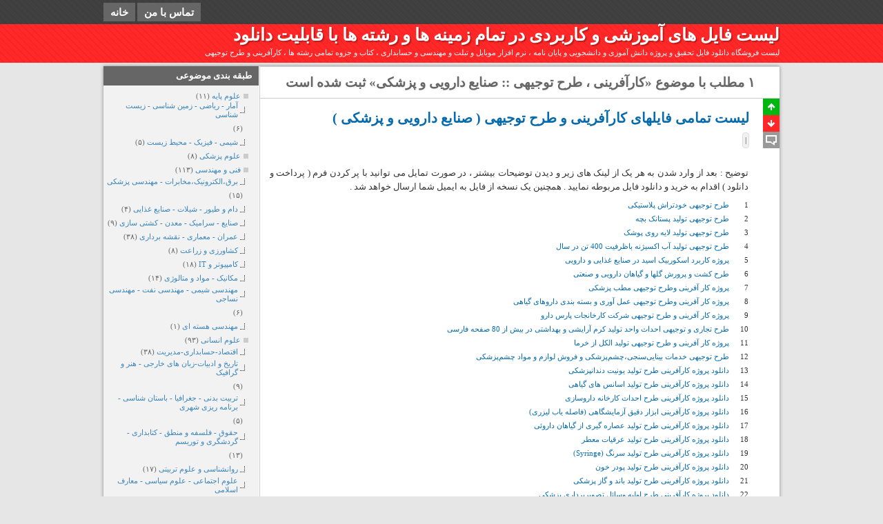

--- FILE ---
content_type: text/html; charset=utf-8
request_url: https://downloadlist.blog.ir/category/%DA%A9%D8%A7%D8%B1%D8%A2%D9%81%D8%B1%DB%8C%D9%86%DB%8C-%D8%B7%D8%B1%D8%AD-%D8%AA%D9%88%D8%AC%DB%8C%D9%87%DB%8C/%D8%B5%D9%86%D8%A7%DB%8C%D8%B9-%D8%AF%D8%A7%D8%B1%D9%88%DB%8C%DB%8C-%D9%88-%D9%BE%D8%B2%D8%B4%DA%A9%DB%8C/
body_size: 100175
content:
<!DOCTYPE html><html><head>
	<script>
	  (function(i,s,o,g,r,a,m){i['GoogleAnalyticsObject']=r;i[r]=i[r]||function(){
	  (i[r].q=i[r].q||[]).push(arguments)},i[r].l=1*new Date();a=s.createElement(o),
	  m=s.getElementsByTagName(o)[0];a.async=1;a.src=g;m.parentNode.insertBefore(a,m)
	  })(window,document,'script','https://www.google-analytics.com/analytics.js','ga');
	  ga('create', 'UA-82501833-1', 'auto');
	  ga('send', 'pageview', {'dimension1': '5-OP3XxqZL4'});
	</script>
	<!-- Google tag (gtag.js) -->
	<script async src="https://www.googletagmanager.com/gtag/js?id=G-S6ECWNV881"></script>
	<script>
	  window.dataLayer = window.dataLayer || [];
	  function gtag(){dataLayer.push(arguments);}
	  gtag('js', new Date());
	  gtag('config', 'G-S6ECWNV881');
	</script>
	<meta name="keywords" content="دانلود,رایگان,درآمد,فایل,برنامه نویسی,سورس,پروژه,تحقیق,c,java++,اندروید,نرم افزار,matlab,access,asp,asp.net,assembly,delphi,excel,fortran,html,زبان برنامه نویسی,آموزش,php,python,sql server,visual basic,تجزیه,تحلیل,تجزیه تحلیل,مهندسی,شبیه سازی,گوناگون,طراحی,وب,اسکریپت,جوملا,وردپرس,علوم انسانی,اقتصاد,حسابداری,تاریخ,ادبیات,زبان خارجی,تربیت بدنی,جغرافیا,باستان شناسی,برنامه ریزی شهری,حقوق,روانشناسی,علوم تربیتی,اجتماعی,سیاسی,علوم سیاسی,مقاله,بررسی,پایان نامه,دانشجو,دانشجویی,دانشگاه,درس,نمونه,سوالات,آزمون,استخدام,پاور پوینت,پاورپوینت,پرسشنامه,آماده,جزوه,کتاب,رشته,پروپوزال,کارشناسی,ارشد,کارآفرینی,شغل,اشتغال,درامدزایی,اقدام پژوهی,عمران,معماری,فنی و مهندسی,سرامیک,صنایع غذایی,صنایع,شیلات,ماهیان,آبزیان,دام و طیور,برق,الکترونیک,مخابرات,علوم پزشکی,پرستاری,مامایی,سوالات آزمون کارشناسی,سوالات آزمون کارشناسی ارشد,کارآفرینی ، طرح توجیهی,صنایع دارویی و پزشکی">
	<meta name="description" content="۱ مطلب با موضوع «کارآفرینی ، طرح توجیهی :: صنایع دارویی و پزشکی» ثبت شده است - لیست فروشگاه دانلود فایل تحقیق و پروژه دانش آموزی و دانشجویی و پایان نامه ، نرم افزار موبایل و تبلت و مهندسی و حسابداری ، کتاب و جزوه تمامی رشته ها ، کارآفرینی و طرح توجیهی">
	<meta http-equiv="Content-Type" content="text/html; charset=utf-8">
	<meta http-equiv="X-UA-Compatible" content="IE=edge">
	<meta name="robots" content="index, follow">
	<title>صنایع دارویی و پزشکی :: لیست فایل های آموزشی و کاربردی در تمام زمینه ها و رشته ها با قابلیت دانلود</title>
	<link rel="alternate" type="application/rss+xml" href="/rss/category/%DA%A9%D8%A7%D8%B1%D8%A2%D9%81%D8%B1%DB%8C%D9%86%DB%8C-%D8%B7%D8%B1%D8%AD-%D8%AA%D9%88%D8%AC%DB%8C%D9%87%DB%8C/%D8%B5%D9%86%D8%A7%DB%8C%D8%B9-%D8%AF%D8%A7%D8%B1%D9%88%DB%8C%DB%8C-%D9%88-%D9%BE%D8%B2%D8%B4%DA%A9%DB%8C/">
	<link rel="first" type="text/html" href="/category/%DA%A9%D8%A7%D8%B1%D8%A2%D9%81%D8%B1%DB%8C%D9%86%DB%8C-%D8%B7%D8%B1%D8%AD-%D8%AA%D9%88%D8%AC%DB%8C%D9%87%DB%8C/%D8%B5%D9%86%D8%A7%DB%8C%D8%B9-%D8%AF%D8%A7%D8%B1%D9%88%DB%8C%DB%8C-%D9%88-%D9%BE%D8%B2%D8%B4%DA%A9%DB%8C/">
	<link rel="last" type="text/html" href="/category/%DA%A9%D8%A7%D8%B1%D8%A2%D9%81%D8%B1%DB%8C%D9%86%DB%8C-%D8%B7%D8%B1%D8%AD-%D8%AA%D9%88%D8%AC%DB%8C%D9%87%DB%8C/%D8%B5%D9%86%D8%A7%DB%8C%D8%B9-%D8%AF%D8%A7%D8%B1%D9%88%DB%8C%DB%8C-%D9%88-%D9%BE%D8%B2%D8%B4%DA%A9%DB%8C/">
	<link rel="canonical" type="text/html" href="http://downloadlist.blog.ir/category/%DA%A9%D8%A7%D8%B1%D8%A2%D9%81%D8%B1%DB%8C%D9%86%DB%8C-%D8%B7%D8%B1%D8%AD-%D8%AA%D9%88%D8%AC%DB%8C%D9%87%DB%8C/%D8%B5%D9%86%D8%A7%DB%8C%D8%B9-%D8%AF%D8%A7%D8%B1%D9%88%DB%8C%DB%8C-%D9%88-%D9%BE%D8%B2%D8%B4%DA%A9%DB%8C/">
	<meta name="date" content="2016-02-02T13:15:21">
	<meta name="last-modified" content="2016-02-02T13:15:21">
	<meta http-equiv="last-modified" content="2016-02-02T13:15:21">
	<link rel="top" href="/category/%DA%A9%D8%A7%D8%B1%D8%A2%D9%81%D8%B1%DB%8C%D9%86%DB%8C-%D8%B7%D8%B1%D8%AD-%D8%AA%D9%88%D8%AC%DB%8C%D9%87%DB%8C/">
	<meta name="generator" content="blog.ir">
	<script>
		var constant = {
			stats: [['VIEW_STAT_POSTS_COUNT', ' مجموع مطالب', '322'], ['VIEW_STAT_BLOG_LIFE_TIME', ' عمر سایت', '3678 روز']],
			LOGIN_LINK:"https://bayan.ir/service/blog/",
			REGISTER_LINK: "https://bayan.ir/register/"
		};
	</script>
	<script src="//blog.ir/media/script/blog.min.js?FY8fDg" charset="utf-8"></script>	<script>(function(){
    window._rb={id:'bl!5-OP3XxqZL4', vi:'48df404e4dded449d6b507ef6e093d34', dh:'367642e7aaa68002187d10d03d947980', fp: 'repf=27&reph=1dCAk0yuABWi9jZDfWTg0Q==&repc=display_stat&rept=1769700635'};
    var s=document.createElement('script'),
        h=document.getElementsByTagName('script')[0];
    s.async="async";
    s.src='//radar.bayan.ir/rb.js?v=e2';
    h.parentNode.insertBefore(s,h);
}())</script>
<noscript><img src="//radar.bayan.ir/bl!5-OP3XxqZL4/rb.gif?nos&vi=48df404e4dded449d6b507ef6e093d34&dh=367642e7aaa68002187d10d03d947980&refx=" alt="" title="a" border="0"></noscript>
	<link href="//blog.ir/media/css/sharedrtl-blogs.css?fv2HUu" rel="stylesheet" type="text/css">
	<link href="/static/H-e2_HmGwkk/2430266184/style.css" rel="stylesheet" type="text/css"></head><body>
<div id="print"><div class="title"><h2>لیست فایل های آموزشی و کاربردی در تمام زمینه ها و رشته ها با قابلیت دانلود</h2><span>لیست فروشگاه دانلود فایل تحقیق و پروژه دانش آموزی و دانشجویی و پایان نامه ، نرم افزار موبایل و تبلت و مهندسی و حسابداری ، کتاب و جزوه تمامی رشته ها ، کارآفرینی و طرح توجیهی</span></div></div>
<div class="main_menu">
<div class="cnt">
<ul>
<li><a href="/" class="">خانه</a></li>
<li><a href="/page/%D8%AA%D9%85%D8%A7%D8%B3-%D8%A8%D8%A7-%D9%85%D9%86" class="">تماس با من</a></li>
</ul>
</div>
</div>
<div class="header">
<div class="headerWrp">
<div class="hdr_right">
<div class="title">
<h1><a href="/">لیست فایل های آموزشی و کاربردی در تمام زمینه ها و رشته ها با قابلیت دانلود</a></h1>
<div class="desc"><h2>لیست فروشگاه دانلود فایل تحقیق و پروژه دانش آموزی و دانشجویی و پایان نامه ، نرم افزار موبایل و تبلت و مهندسی و حسابداری ، کتاب و جزوه تمامی رشته ها ، کارآفرینی و طرح توجیهی</h2></div>
</div>
</div>
<div class="hdr_left"></div>
</div>
</div>
<div id="wrp">
<div class="box1">
<div class="bx_left">
<div class="mod_left">
<div class="title">طبقه بندی موضوعی</div>
<div class="cnt">
<ul class="cats">
<li class="">
<a href="/category/%D8%B9%D9%84%D9%88%D9%85-%D9%BE%D8%A7%DB%8C%D9%87/"><h3>علوم پایه </h3></a><span class="count"> (۱۱)</span>
<ul class="subcats">

<li class="">
<a href="/category/%D8%B9%D9%84%D9%88%D9%85-%D9%BE%D8%A7%DB%8C%D9%87/%D8%A2%D9%85%D8%A7%D8%B1-%D8%B1%DB%8C%D8%A7%D8%B6%DB%8C-%D8%B2%D9%85%DB%8C%D9%86-%D8%B4%D9%86%D8%A7%D8%B3%DB%8C-%D8%B2%DB%8C%D8%B3%D8%AA-%D8%B4%D9%86%D8%A7%D8%B3%DB%8C/"><h3>آمار - ریاضی - زمین شناسی - زیست شناسی </h3></a><span class="count"> (۶)</span>
</li>
<li class="">
<a href="/category/%D8%B9%D9%84%D9%88%D9%85-%D9%BE%D8%A7%DB%8C%D9%87/%D8%B4%DB%8C%D9%85%DB%8C-%D9%81%DB%8C%D8%B2%DB%8C%DA%A9-%D9%85%D8%AD%DB%8C%D8%B7-%D8%B2%DB%8C%D8%B3%D8%AA/"><h3>شیمی - فیزیک - محیط زیست </h3></a><span class="count"> (۵)</span>
</li>
</ul>
</li>
<li class="">
<a href="/category/%D8%B9%D9%84%D9%88%D9%85-%D9%BE%D8%B2%D8%B4%DA%A9%DB%8C/"><h3>علوم پزشکی </h3></a><span class="count"> (۸)</span>
</li>
<li class="">
<a href="/category/%D9%81%D9%86%DB%8C-%D9%88-%D9%85%D9%87%D9%86%D8%AF%D8%B3%DB%8C/"><h3>فنی و مهندسی </h3></a><span class="count"> (۱۱۳)</span>
<ul class="subcats">

<li class="">
<a href="/category/%D9%81%D9%86%DB%8C-%D9%88-%D9%85%D9%87%D9%86%D8%AF%D8%B3%DB%8C/%D8%A8%D8%B1%D9%82-%D8%A7%D9%84%DA%A9%D8%AA%D8%B1%D9%88%D9%86%DB%8C%DA%A9-%D9%85%D8%AE%D8%A7%D8%A8%D8%B1%D8%A7%D8%AA-%D9%85%D9%87%D9%86%D8%AF%D8%B3%DB%8C-%D9%BE%D8%B2%D8%B4%DA%A9%DB%8C/"><h3>برق،الکترونیک،مخابرات - مهندسی پزشکی </h3></a><span class="count"> (۱۵)</span>
</li>
<li class="">
<a href="/category/%D9%81%D9%86%DB%8C-%D9%88-%D9%85%D9%87%D9%86%D8%AF%D8%B3%DB%8C/%D8%AF%D8%A7%D9%85-%D9%88-%D8%B7%DB%8C%D9%88%D8%B1-%D8%B4%DB%8C%D9%84%D8%A7%D8%AA-%D8%B5%D9%86%D8%A7%DB%8C%D8%B9-%D8%BA%D8%B0%D8%A7%DB%8C%DB%8C/"><h3>دام و طیور - شیلات - صنایع غذایی </h3></a><span class="count"> (۴)</span>
</li>
<li class="">
<a href="/category/%D9%81%D9%86%DB%8C-%D9%88-%D9%85%D9%87%D9%86%D8%AF%D8%B3%DB%8C/%D8%B5%D9%86%D8%A7%DB%8C%D8%B9-%D8%B3%D8%B1%D8%A7%D9%85%DB%8C%DA%A9-%D9%85%D8%B9%D8%AF%D9%86-%DA%A9%D8%B4%D8%AA%DB%8C-%D8%B3%D8%A7%D8%B2%DB%8C/"><h3>صنایع - سرامیک - معدن - کشتی سازی </h3></a><span class="count"> (۹)</span>
</li>
<li class="">
<a href="/category/%D9%81%D9%86%DB%8C-%D9%88-%D9%85%D9%87%D9%86%D8%AF%D8%B3%DB%8C/%D8%B9%D9%85%D8%B1%D8%A7%D9%86-%D9%85%D8%B9%D9%85%D8%A7%D8%B1%DB%8C-%D9%86%D9%82%D8%B4%D9%87-%D8%A8%D8%B1%D8%AF%D8%A7%D8%B1%DB%8C/"><h3>عمران - معماری - نقشه برداری </h3></a><span class="count"> (۳۸)</span>
</li>
<li class="">
<a href="/category/%D9%81%D9%86%DB%8C-%D9%88-%D9%85%D9%87%D9%86%D8%AF%D8%B3%DB%8C/%DA%A9%D8%B4%D8%A7%D9%88%D8%B1%D8%B2%DB%8C-%D9%88-%D8%B2%D8%B1%D8%A7%D8%B9%D8%AA/"><h3>کشاورزی و زراعت </h3></a><span class="count"> (۸)</span>
</li>
<li class="">
<a href="/category/%D9%81%D9%86%DB%8C-%D9%88-%D9%85%D9%87%D9%86%D8%AF%D8%B3%DB%8C/%DA%A9%D8%A7%D9%85%D9%BE%DB%8C%D9%88%D8%AA%D8%B1-%D9%88-IT/"><h3>کامپیوتر و IT </h3></a><span class="count"> (۱۸)</span>
</li>
<li class="">
<a href="/category/%D9%81%D9%86%DB%8C-%D9%88-%D9%85%D9%87%D9%86%D8%AF%D8%B3%DB%8C/%D9%85%DA%A9%D8%A7%D9%86%DB%8C%DA%A9-%D9%85%D9%88%D8%A7%D8%AF-%D9%88-%D9%85%D8%AA%D8%A7%D9%84%D9%88%DA%98%DB%8C/"><h3>مکانیک - مواد و متالوژی </h3></a><span class="count"> (۱۴)</span>
</li>
<li class="">
<a href="/category/%D9%81%D9%86%DB%8C-%D9%88-%D9%85%D9%87%D9%86%D8%AF%D8%B3%DB%8C/%D9%85%D9%87%D9%86%D8%AF%D8%B3%DB%8C-%D8%B4%DB%8C%D9%85%DB%8C-%D9%85%D9%87%D9%86%D8%AF%D8%B3%DB%8C-%D9%86%D9%81%D8%AA-%D9%85%D9%87%D9%86%D8%AF%D8%B3%DB%8C-%D9%86%D8%B3%D8%A7%D8%AC%DB%8C/"><h3>مهندسی شیمی - مهندسی نفت - مهندسی نساجی </h3></a><span class="count"> (۶)</span>
</li>
<li class="">
<a href="/category/%D9%81%D9%86%DB%8C-%D9%88-%D9%85%D9%87%D9%86%D8%AF%D8%B3%DB%8C/%D9%85%D9%87%D9%86%D8%AF%D8%B3%DB%8C-%D9%87%D8%B3%D8%AA%D9%87-%D8%A7%DB%8C/"><h3>مهندسی هسته ای </h3></a><span class="count"> (۱)</span>
</li>
</ul>
</li>
<li class="">
<a href="/category/%D8%B9%D9%84%D9%88%D9%85-%D8%A7%D9%86%D8%B3%D8%A7%D9%86%DB%8C/"><h3>علوم انسانی </h3></a><span class="count"> (۹۳)</span>
<ul class="subcats">

<li class="">
<a href="/category/%D8%B9%D9%84%D9%88%D9%85-%D8%A7%D9%86%D8%B3%D8%A7%D9%86%DB%8C/%D8%A7%D9%82%D8%AA%D8%B5%D8%A7%D8%AF-%D8%AD%D8%B3%D8%A7%D8%A8%D8%AF%D8%A7%D8%B1%DB%8C-%D9%85%D8%AF%DB%8C%D8%B1%DB%8C%D8%AA/"><h3>اقتصاد-حسابداری-مدیریت </h3></a><span class="count"> (۳۸)</span>
</li>
<li class="">
<a href="/category/%D8%B9%D9%84%D9%88%D9%85-%D8%A7%D9%86%D8%B3%D8%A7%D9%86%DB%8C/%D8%AA%D8%A7%D8%B1%DB%8C%D8%AE-%D9%88-%D8%A7%D8%AF%D8%A8%DB%8C%D8%A7%D8%AA-%D8%B2%D8%A8%D8%A7%D9%86-%D9%87%D8%A7%DB%8C-%D8%AE%D8%A7%D8%B1%D8%AC%DB%8C-%D9%87%D9%86%D8%B1-%D9%88-%DA%AF%D8%B1%D8%A7%D9%81%DB%8C%DA%A9/"><h3>تاریخ و ادبیات-زبان های خارجی - هنر و گرافیک </h3></a><span class="count"> (۹)</span>
</li>
<li class="">
<a href="/category/%D8%B9%D9%84%D9%88%D9%85-%D8%A7%D9%86%D8%B3%D8%A7%D9%86%DB%8C/%D8%AA%D8%B1%D8%A8%DB%8C%D8%AA-%D8%A8%D8%AF%D9%86%DB%8C-%D8%AC%D8%BA%D8%B1%D8%A7%D9%81%DB%8C%D8%A7-%D8%A8%D8%A7%D8%B3%D8%AA%D8%A7%D9%86-%D8%B4%D9%86%D8%A7%D8%B3%DB%8C-%D8%A8%D8%B1%D9%86%D8%A7%D9%85%D9%87-%D8%B1%DB%8C%D8%B2%DB%8C-%D8%B4%D9%87%D8%B1%DB%8C/"><h3>تربیت بدنی - جغرافیا - باستان شناسی - برنامه ریزی شهری </h3></a><span class="count"> (۵)</span>
</li>
<li class="">
<a href="/category/%D8%B9%D9%84%D9%88%D9%85-%D8%A7%D9%86%D8%B3%D8%A7%D9%86%DB%8C/%D8%AD%D9%82%D9%88%D9%82-%D9%81%D9%84%D8%B3%D9%81%D9%87-%D9%88-%D9%85%D9%86%D8%B7%D9%82-%DA%A9%D8%AA%D8%A7%D8%A8%D8%AF%D8%A7%D8%B1%DB%8C-%DA%AF%D8%B1%D8%AF%D8%B4%DA%AF%D8%B1%DB%8C-%D9%88-%D8%AA%D9%88%D8%B1%DB%8C%D8%B3%D9%85/"><h3>حقوق - فلسفه و منطق - کتابداری - گردشگری و توریسم </h3></a><span class="count"> (۱۳)</span>
</li>
<li class="">
<a href="/category/%D8%B9%D9%84%D9%88%D9%85-%D8%A7%D9%86%D8%B3%D8%A7%D9%86%DB%8C/%D8%B1%D9%88%D8%A7%D9%86%D8%B4%D9%86%D8%A7%D8%B3%DB%8C-%D9%88-%D8%B9%D9%84%D9%88%D9%85-%D8%AA%D8%B1%D8%A8%DB%8C%D8%AA%DB%8C/"><h3>روانشناسی و علوم تربیتی </h3></a><span class="count"> (۱۷)</span>
</li>
<li class="">
<a href="/category/%D8%B9%D9%84%D9%88%D9%85-%D8%A7%D9%86%D8%B3%D8%A7%D9%86%DB%8C/%D8%B9%D9%84%D9%88%D9%85-%D8%A7%D8%AC%D8%AA%D9%85%D8%A7%D8%B9%DB%8C-%D8%B9%D9%84%D9%88%D9%85-%D8%B3%DB%8C%D8%A7%D8%B3%DB%8C-%D9%85%D8%B9%D8%A7%D8%B1%D9%81-%D8%A7%D8%B3%D9%84%D8%A7%D9%85%DB%8C/"><h3>علوم اجتماعی - علوم سیاسی - معارف اسلامی </h3></a><span class="count"> (۱۱)</span>
</li>
</ul>
</li>
<li class="">
<a href="/category/%D8%A8%D8%B1%D9%86%D8%A7%D9%85%D9%87-%D9%86%D9%88%DB%8C%D8%B3%DB%8C-%D8%B3%D9%88%D8%B1%D8%B3-%D9%BE%D8%B1%D9%88%DA%98%D9%87/"><h3>برنامه نویسی ، سورس ، پروژه </h3></a><span class="count"> (۱۲)</span>
<ul class="subcats">

<li class="">
<a href="/category/%D8%A8%D8%B1%D9%86%D8%A7%D9%85%D9%87-%D9%86%D9%88%DB%8C%D8%B3%DB%8C-%D8%B3%D9%88%D8%B1%D8%B3-%D9%BE%D8%B1%D9%88%DA%98%D9%87/C-%D9%88-C-C-net-Java-%D8%A7%D9%86%D8%AF%D8%B1%D9%88%DB%8C%D8%AF-Matlab/"><h3>C و ++C - C#.net - Java - اندروید - Matlab </h3></a><span class="count"> (۷)</span>
</li>
<li class="">
<a href="/category/%D8%A8%D8%B1%D9%86%D8%A7%D9%85%D9%87-%D9%86%D9%88%DB%8C%D8%B3%DB%8C-%D8%B3%D9%88%D8%B1%D8%B3-%D9%BE%D8%B1%D9%88%DA%98%D9%87/Access-ASP-net-Assembly-Delphi-Excel-Flash-Fortran-HTML5/"><h3>Access-ASP.net-Assembly-Delphi-Excel-Flash-Fortran-HTML5 </h3></a><span class="count"> (۱)</span>
</li>
<li class="">
<a href="/category/%D8%A8%D8%B1%D9%86%D8%A7%D9%85%D9%87-%D9%86%D9%88%DB%8C%D8%B3%DB%8C-%D8%B3%D9%88%D8%B1%D8%B3-%D9%BE%D8%B1%D9%88%DA%98%D9%87/PHP-python-SQL-Server-Visual-Basic-6-Visual-Basic-net/"><h3>PHP - python - SQL Server - Visual Basic 6 - Visual Basic.net </h3></a><span class="count"> (۱)</span>
</li>
<li class="">
<a href="/category/%D8%A8%D8%B1%D9%86%D8%A7%D9%85%D9%87-%D9%86%D9%88%DB%8C%D8%B3%DB%8C-%D8%B3%D9%88%D8%B1%D8%B3-%D9%BE%D8%B1%D9%88%DA%98%D9%87/%D8%AA%D8%AC%D8%B2%DB%8C%D9%87-%D8%AA%D8%AD%D9%84%DB%8C%D9%84-%D9%85%D9%87%D9%86%D8%AF%D8%B3%DB%8C-%D9%86%D8%B1%D9%85-%D8%A7%D9%81%D8%B2%D8%A7%D8%B1-%D8%B4%D8%A8%DB%8C%D9%87-%D8%B3%D8%A7%D8%B2%DB%8C-%DA%AF%D9%88%D9%86%D8%A7%DA%AF%D9%88%D9%86/"><h3>تجزیه تحلیل(مهندسی نرم افزار) - شبیه سازی - گوناگون </h3></a><span class="count"> (۳)</span>
</li>
</ul>
</li>
<li class="">
<a href="/category/%D8%B7%D8%B1%D8%A7%D8%AD%DB%8C-%D9%88-%D8%A8%D8%B1%D9%86%D8%A7%D9%85%D9%87-%D9%86%D9%88%DB%8C%D8%B3%DB%8C-%D9%88%D8%A8-%D8%A7%D8%B3%DA%A9%D8%B1%DB%8C%D9%BE%D8%AA-%D8%A7%DA%86-%D8%AA%DB%8C-%D8%A7%D9%85-%D8%A7%D9%84-%D8%AC%D9%88%D9%85%D9%84%D8%A7-%D9%88%D8%B1%D8%AF%D9%BE%D8%B1%D8%B3/"><h3>طراحی و برنامه نویسی وب-اسکریپت-اچ تی ام ال-جوملا-وردپرس </h3></a><span class="count"> (۳)</span>
</li>
<li class="">
<a href="/category/%DA%A9%D8%A7%D8%B1%D8%A2%D9%81%D8%B1%DB%8C%D9%86%DB%8C-%D8%B7%D8%B1%D8%AD-%D8%AA%D9%88%D8%AC%DB%8C%D9%87%DB%8C/"><h3>کارآفرینی ، طرح توجیهی </h3></a><span class="count"> (۱۸)</span>
<ul class="subcats">

<li class="">
<a href="/category/%DA%A9%D8%A7%D8%B1%D8%A2%D9%81%D8%B1%DB%8C%D9%86%DB%8C-%D8%B7%D8%B1%D8%AD-%D8%AA%D9%88%D8%AC%DB%8C%D9%87%DB%8C/%D8%AA%D9%88%D9%84%DB%8C%D8%AF%DB%8C/"><h3>تولیدی </h3></a><span class="count"> (۲)</span>
</li>
<li class="">
<a href="/category/%DA%A9%D8%A7%D8%B1%D8%A2%D9%81%D8%B1%DB%8C%D9%86%DB%8C-%D8%B7%D8%B1%D8%AD-%D8%AA%D9%88%D8%AC%DB%8C%D9%87%DB%8C/%D8%A8%D8%B1%D9%82-%D9%88-%D8%A7%D9%84%DA%A9%D8%AA%D8%B1%D9%88%D9%86%DB%8C%DA%A9/"><h3>برق و الکترونیک </h3></a><span class="count"> (۱)</span>
</li>
<li class="">
<a href="/category/%DA%A9%D8%A7%D8%B1%D8%A2%D9%81%D8%B1%DB%8C%D9%86%DB%8C-%D8%B7%D8%B1%D8%AD-%D8%AA%D9%88%D8%AC%DB%8C%D9%87%DB%8C/%D8%AE%D8%AF%D9%85%D8%A7%D8%AA%DB%8C-%D9%88-%D8%A2%D9%85%D9%88%D8%B2%D8%B4%DB%8C/"><h3>خدماتی و آموزشی </h3></a><span class="count"> (۳)</span>
</li>
<li class="">
<a href="/category/%DA%A9%D8%A7%D8%B1%D8%A2%D9%81%D8%B1%DB%8C%D9%86%DB%8C-%D8%B7%D8%B1%D8%AD-%D8%AA%D9%88%D8%AC%DB%8C%D9%87%DB%8C/%D8%AF%D8%A7%D9%85-%D9%88-%D8%B7%DB%8C%D9%88%D8%B1-%D8%B4%DB%8C%D9%84%D8%A7%D8%AA/"><h3>دام و طیور - شیلات </h3></a><span class="count"> (۲)</span>
</li>
<li class="selected">
<span class="category_selected">
<a><h3>صنایع دارویی و پزشکی </h3></a><span class="count"> (۱)</span>
</span>
</li>
<li class="">
<a href="/category/%DA%A9%D8%A7%D8%B1%D8%A2%D9%81%D8%B1%DB%8C%D9%86%DB%8C-%D8%B7%D8%B1%D8%AD-%D8%AA%D9%88%D8%AC%DB%8C%D9%87%DB%8C/%D8%B5%D9%86%D8%A7%DB%8C%D8%B9-%D8%AF%D8%B3%D8%AA%DB%8C/"><h3>صنایع دستی </h3></a><span class="count"> (۱)</span>
</li>
<li class="">
<a href="/category/%DA%A9%D8%A7%D8%B1%D8%A2%D9%81%D8%B1%DB%8C%D9%86%DB%8C-%D8%B7%D8%B1%D8%AD-%D8%AA%D9%88%D8%AC%DB%8C%D9%87%DB%8C/%D8%B5%D9%86%D8%A7%DB%8C%D8%B9-%D8%B4%DB%8C%D9%85%DB%8C%D8%A7%DB%8C%DB%8C-%D8%B5%D9%86%D8%A7%DB%8C%D8%B9-%D9%85%D8%B9%D8%AF%D9%86%DB%8C/"><h3>صنایع شیمیایی - صنایع معدنی </h3></a><span class="count"> (۲)</span>
</li>
<li class="">
<a href="/category/%DA%A9%D8%A7%D8%B1%D8%A2%D9%81%D8%B1%DB%8C%D9%86%DB%8C-%D8%B7%D8%B1%D8%AD-%D8%AA%D9%88%D8%AC%DB%8C%D9%87%DB%8C/%D8%B5%D9%86%D8%A7%DB%8C%D8%B9-%D8%BA%D8%B0%D8%A7%DB%8C%DB%8C/"><h3>صنایع غذایی </h3></a><span class="count"> (۲)</span>
</li>
<li class="">
<a href="/category/%DA%A9%D8%A7%D8%B1%D8%A2%D9%81%D8%B1%DB%8C%D9%86%DB%8C-%D8%B7%D8%B1%D8%AD-%D8%AA%D9%88%D8%AC%DB%8C%D9%87%DB%8C/%D8%B5%D9%86%D8%B9%D8%AA%DB%8C/"><h3>صنعتی </h3></a><span class="count"> (۲)</span>
</li>
<li class="">
<a href="/category/%DA%A9%D8%A7%D8%B1%D8%A2%D9%81%D8%B1%DB%8C%D9%86%DB%8C-%D8%B7%D8%B1%D8%AD-%D8%AA%D9%88%D8%AC%DB%8C%D9%87%DB%8C/%DA%A9%D8%B4%D8%A7%D9%88%D8%B1%D8%B2%DB%8C-%D9%88-%D8%B2%D8%B1%D8%A7%D8%B9%D8%AA/"><h3>کشاورزی و زراعت </h3></a><span class="count"> (۱)</span>
</li>
<li class="">
<a href="/category/%DA%A9%D8%A7%D8%B1%D8%A2%D9%81%D8%B1%DB%8C%D9%86%DB%8C-%D8%B7%D8%B1%D8%AD-%D8%AA%D9%88%D8%AC%DB%8C%D9%87%DB%8C/%D9%85%D8%B9%D9%85%D8%A7%D8%B1%DB%8C-%D9%88-%D8%B9%D9%85%D8%B1%D8%A7%D9%86/"><h3>معماری و عمران </h3></a><span class="count"> (۱)</span>
</li>
</ul>
</li>
<li class="">
<a href="/category/%D8%B9%D9%85%D9%88%D9%85%DB%8C-%D9%88-%D8%A2%D8%B2%D8%A7%D8%AF/"><h3>عمومی و آزاد </h3></a><span class="count"> (۴۸)</span>
<ul class="subcats">

<li class="">
<a href="/category/%D8%B9%D9%85%D9%88%D9%85%DB%8C-%D9%88-%D8%A2%D8%B2%D8%A7%D8%AF/%D8%A2%D8%B2%D9%85%D9%88%D9%86-%D8%A7%D8%B3%D8%AA%D8%AE%D8%AF%D8%A7%D9%85%DB%8C/"><h3>آزمون استخدامی </h3></a><span class="count"> (۳)</span>
</li>
<li class="">
<a href="/category/%D8%B9%D9%85%D9%88%D9%85%DB%8C-%D9%88-%D8%A2%D8%B2%D8%A7%D8%AF/%D8%A2%D9%85%D9%88%D8%B2%D8%B4%DB%8C/"><h3>آموزشی </h3></a><span class="count"> (۷)</span>
</li>
<li class="">
<a href="/category/%D8%B9%D9%85%D9%88%D9%85%DB%8C-%D9%88-%D8%A2%D8%B2%D8%A7%D8%AF/%D8%B3%D9%88%D8%A7%D9%84%D8%A7%D8%AA-%D9%86%D9%87%D8%A7%DB%8C%DB%8C-%DA%A9%D9%86%DA%A9%D9%88%D8%B1/"><h3>سوالات نهایی - کنکور </h3></a><span class="count"> (۴)</span>
</li>
<li class="">
<a href="/category/%D8%B9%D9%85%D9%88%D9%85%DB%8C-%D9%88-%D8%A2%D8%B2%D8%A7%D8%AF/%D8%B7%D8%B1%D8%AD-%D8%B3%D9%87-%D8%A8%D8%B9%D8%AF%DB%8C/"><h3>طرح سه بعدی </h3></a><span class="count"> (۱)</span>
</li>
<li class="">
<a href="/category/%D8%B9%D9%85%D9%88%D9%85%DB%8C-%D9%88-%D8%A2%D8%B2%D8%A7%D8%AF/%D9%81%D8%B1%D9%85-%D9%88-%D9%85%D8%B3%D8%AA%D9%86%D8%AF%D8%A7%D8%AA-%D9%86%D8%A7%D9%85%D9%87-%D9%84%DB%8C%D9%86%DA%A9-%D9%85%D8%B3%D8%AA%D9%82%DB%8C%D9%85/"><h3>فرم و مستندات - نامه - لینک مستقیم </h3></a><span class="count"> (۴)</span>
</li>
<li class="">
<a href="/category/%D8%B9%D9%85%D9%88%D9%85%DB%8C-%D9%88-%D8%A2%D8%B2%D8%A7%D8%AF/%DA%AF%D9%88%D9%86%D8%A7%DA%AF%D9%88%D9%86/"><h3>گوناگون </h3></a><span class="count"> (۲۹)</span>
</li>
</ul>
</li>
<li class="">
<a href="/category/%DA%A9%D8%AA%D8%A7%D8%A8-%D8%AC%D8%B2%D9%88%D9%87/"><h3>کتاب ، جزوه </h3></a><span class="count"> (۱۵)</span>
<ul class="subcats">

<li class="">
<a href="/category/%DA%A9%D8%AA%D8%A7%D8%A8-%D8%AC%D8%B2%D9%88%D9%87/%D8%A2%D8%B4%D9%BE%D8%B2%DB%8C/"><h3>آشپزی </h3></a><span class="count"> (۱)</span>
</li>
<li class="">
<a href="/category/%DA%A9%D8%AA%D8%A7%D8%A8-%D8%AC%D8%B2%D9%88%D9%87/%D8%A2%D9%85%D9%88%D8%B2%D8%B4%DB%8C/"><h3>آموزشی </h3></a><span class="count"> (۱۴)</span>
</li>
</ul>
</li>
</ul>
</div>
</div>
	<div id="stat_summary_div" style="display:none;">
<div class="mod_left">
<div class="title">خلاصه آمار</div>
<div class="cnt stat">
<div class="row"><div class="StatTitle"><span id="lang_VIEW_STAT_TOTAL"></span></div><div class="Value"><span id="value_VIEW_STAT_TOTAL"></span></div></div>
<div class="row"><div class="StatTitle"><span id="lang_VIEW_STAT_TODAY"></span></div><div class="Value"><span id="value_VIEW_STAT_TODAY"></span></div></div>
<div class="row"><div class="StatTitle"><span id="lang_VIEW_STAT_YESTERDAY"></span></div><div class="Value"><span id="value_VIEW_STAT_YESTERDAY"></span></div></div>
<div class="row"><div class="StatTitle"><span id="lang_VIEW_STAT_POSTS_COUNT"></span></div><div class="Value"><span id="value_VIEW_STAT_POSTS_COUNT"></span></div></div>
<div class="row"><div class="StatTitle"><span id="lang_VIEW_STAT_BLOG_LIFE_TIME"></span></div><div class="Value"><span id="value_VIEW_STAT_BLOG_LIFE_TIME"></span></div></div>
<div class="row"><div class="StatTitle"><span id="lang_VIEW_STAT_ONLINE_USER"></span></div><div class="Value"><span id="value_VIEW_STAT_ONLINE_USER"></span></div></div>
</div>
</div></div>
<div class="mod_left">
<div class="title">کلمات کلیدی</div>
<div class="cnt">
<div class="tagcloud">
<h3><a href="/tag/%D9%BE%D8%A7%DB%8C%D8%A7%D9%86%20%D9%86%D8%A7%D9%85%D9%87" class="">پایان نامه</a></h3>
<h3><a href="/tag/%D8%B7%D8%B1%D8%AD%20%D8%AA%D9%88%D8%AC%DB%8C%D9%87%DB%8C" class="">طرح توجیهی</a></h3>
<h3><a href="/tag/%DA%A9%D8%A7%D8%B1%D8%A2%D9%81%D8%B1%DB%8C%D9%86%DB%8C" class="">کارآفرینی</a></h3>
<h3><a href="/tag/%D9%BE%D8%A7%D9%88%D8%B1%D9%BE%D9%88%DB%8C%D9%86%D8%AA" class="">پاورپوینت</a></h3>
<h3><a href="/tag/%D9%85%D9%82%D8%A7%D9%84%D9%87" class="">مقاله</a></h3>
<h3><a href="/tag/%D8%AA%D8%AD%D9%82%DB%8C%D9%82" class="">تحقیق</a></h3>
<h3><a href="/tag/%D8%AF%D8%A7%D9%86%D9%84%D9%88%D8%AF" class="">دانلود</a></h3>
<h3><a href="/tag/%D9%BE%D8%B1%D9%88%DA%98%D9%87" class="">پروژه</a></h3>
<h3><a href="/tag/%D8%AA%D8%A7%D8%B3%DB%8C%D8%B3%D8%A7%D8%AA" class="">تاسیسات</a></h3>
<h3><a href="/tag/%D8%AA%D9%88%D9%84%DB%8C%D8%AF" class="">تولید</a></h3>
<h3><a href="/tag/%D8%A8%D8%B3%D8%AA%D9%87%20%D8%A8%D9%86%D8%AF%DB%8C" class="">بسته بندی</a></h3>
<h3><a href="/tag/%D9%85%DA%A9%D8%A7%D9%86%DB%8C%DA%A9" class="">مکانیک</a></h3>
<h3><a href="/tag/%DA%A9%D8%A7%D8%B1%D8%A2%D9%85%D9%88%D8%B2%DB%8C" class="">کارآموزی</a></h3>
<h3><a href="/tag/%D9%BE%D8%B1%D9%88%D9%BE%D9%88%D8%B2%D8%A7%D9%84" class="">پروپوزال</a></h3>
<h3><a href="/tag/%D9%86%D9%85%D9%88%D9%86%D9%87%20%D8%B3%D9%88%D8%A7%D9%84%D8%A7%D8%AA%20%D8%A7%D8%B3%D8%AA%D8%AE%D8%AF%D8%A7%D9%85%DB%8C" class="">نمونه سوالات استخدامی</a></h3>
<h3><a href="/tag/%D8%B3%D9%88%D8%A7%D9%84%D8%A7%D8%AA%20%D8%A2%D8%B2%D9%85%D9%88%D9%86%20%D8%A7%D8%B3%D8%AA%D8%AE%D8%AF%D8%A7%D9%85%DB%8C%20%D8%B4%D9%87%D8%B1%D8%AF%D8%A7%D8%B1%DB%8C%20%D8%AA%D8%A7%D9%85%DB%8C%D9%86%20%D8%A7%D8%AC%D8%AA%D9%85%D8%A7%D8%B9%DB%8C%20%D8%A8%D8%A7%D9%86%DA%A9%20%D9%86%DB%8C%D8%B1%D9%88%DB%8C%20%D8%A7%D9%86%D8%AA%D8%B8%D8%A7%D9%85%DB%8C" class="">سوالات آزمون استخدامی شهرداری تامین اجتماعی بانک نیروی انتظامی</a></h3>
<h3><a href="/tag/%D8%A8%D8%A7%D9%86%DA%A9%20%D8%B3%DB%8C%D9%86%D8%A7%20%D9%85%D9%84%DB%8C%20%D9%85%D8%B1%DA%A9%D8%B2%DB%8C%20%D9%85%D8%B3%DA%A9%D9%86" class="">بانک سینا ملی مرکزی مسکن</a></h3>
<h3><a href="/tag/%D8%A8%D8%A7%D9%86%DA%A9%20%D8%B3%D9%BE%D9%87%20%D8%B1%D8%B3%D8%A7%D9%84%D8%AA%20%D8%B1%D9%81%D8%A7%D9%87%20%D8%AB%D8%A7%D9%85%D9%86%20%D9%85%D9%87%D8%B1%20%D8%A7%DB%8C%D8%B1%D8%A7%D9%86%20%DA%A9%D8%A7%D8%B1%D8%A2%D9%81%D8%B1%DB%8C%D9%86%20%D9%BE%D8%A7%D8%B3%D8%A7%D8%B1%DA%AF%D8%A7%D8%AF%20%DA%A9%D8%B4%D8%A7%D9%88%D8%B1%D8%B2%DB%8C%20%D8%B5%D8%A7%D8%AF%D8%B1%D8%A7%D8%AA" class="">بانک سپه رسالت رفاه ثامن مهر ایران کارآفرین پاسارگاد کشاورزی صادرات</a></h3>
<h3><a href="/tag/%D8%A2%D9%85%D8%A7%D8%AF%DA%AF%DB%8C%20%D9%85%D8%B5%D8%A7%D8%AD%D8%A8%D9%87%20%D8%A7%D8%B3%D8%AA%D8%AE%D8%AF%D8%A7%D9%85%DB%8C" class="">آمادگی مصاحبه استخدامی</a></h3>
<h3><a href="/tag/%D8%A8%D8%A7%D8%B2%DB%8C%D8%A7%D9%81%D8%AA" class="">بازیافت</a></h3>
<h3><a href="/tag/%D9%BE%D9%84%D8%A7%D8%B3%D8%AA%DB%8C%DA%A9%DB%8C" class="">پلاستیکی</a></h3>
<h3><a href="/tag/%DA%AF%D8%B2%D8%A7%D8%B1%D8%B4%20%DA%A9%D8%A7%D8%B1%D8%A2%D9%85%D9%88%D8%B2%DB%8C" class="">گزارش کارآموزی</a></h3>
<h3><a href="/tag/%D8%B4%D8%A8%DB%8C%D9%87%20%D8%B3%D8%A7%D8%B2%DB%8C" class="">شبیه سازی</a></h3>
<h3><a href="/tag/%D9%85%D8%A7%D8%B4%DB%8C%D9%86" class="">ماشین</a></h3>
<h3><a href="/tag/%DA%AF%D8%B2%D8%A7%D8%B1%D8%B4" class="">گزارش</a></h3>
<h3><a href="/tag/%D8%B7%D8%B1%D8%A7%D8%AD%DB%8C" class="">طراحی</a></h3>
<h3><a href="/tag/%DA%A9%D8%B4%D8%A7%D9%88%D8%B1%D8%B2%DB%8C" class="">کشاورزی</a></h3>
<h3><a href="/tag/%D9%86%D9%82%D8%B4%D9%87%20%D9%85%D8%B9%D9%85%D8%A7%D8%B1%DB%8C" class="">نقشه معماری</a></h3>
<h3><a href="/tag/%D9%85%D8%B9%D9%85%D8%A7%D8%B1%DB%8C" class="">معماری</a></h3>
<h3><a href="/tag/%D8%AF%D8%A7%D9%86%D9%84%D9%88%D8%AF%20%D9%86%D9%85%D9%88%D9%86%D9%87%20%D8%B3%D9%88%D8%A7%D9%84%20%D8%AF%D8%B1%D8%B3%20%D8%B2%D8%A8%D8%A7%D9%86%20%D8%AA%D8%AE%D8%B5%D8%B5%DB%8C" class="">دانلود نمونه سوال درس زبان تخصصی</a></h3>
<div class="clear"></div>
</div>
</div>
</div>
<div class="mod_left">
<div class="title">بایگانی</div>
<div class="cnt">
<ul class="links">
<li class="">
<a href="/archive/1394/12/">اسفند ۱۳۹۴ </a><span class="count"> (۱۴)</span>
</li>
<li class="">
<a href="/archive/1394/11/">بهمن ۱۳۹۴ </a><span class="count"> (۱۵۴)</span>
</li>
<li class="">
<a href="/archive/1394/10/">دی ۱۳۹۴ </a><span class="count"> (۱۵۴)</span>
</li>
</ul>
</div>
</div>
<div class="mod_left">
<div class="title">آخرین مطالب</div>
<div class="cnt">
<div class="list_view">
<div class="cnt ">
<ul>
<li>
<div class="date"></div>
<a href="/1394/12/04/%D9%84%DB%8C%D8%B3%D8%AA-%D8%AA%D9%85%D8%A7%D9%85%DB%8C-%D9%81%D8%A7%DB%8C%D9%84%D9%87%D8%A7%DB%8C-%DA%A9%D8%AA%D8%A7%D8%A8-%D9%88-%D8%AC%D8%B2%D9%88%D9%87-%D8%A2%D9%85%D9%88%D8%B2%D8%B4%DB%8C-%D9%82%D8%B3%D9%85%D8%AA-%DA%86%D9%87%D8%A7%D8%B1%D8%AF%D9%87">لیست تمامی فایلهای کتاب و جزوه ( آموزشی ) - قسمت چهارده</a>
</li>
</ul>
</div>
<div class="cnt ">
<ul>
<li>
<div class="date"></div>
<a href="/1394/12/04/%D9%84%DB%8C%D8%B3%D8%AA-%D8%AA%D9%85%D8%A7%D9%85%DB%8C-%D9%81%D8%A7%DB%8C%D9%84%D9%87%D8%A7%DB%8C-%DA%A9%D8%AA%D8%A7%D8%A8-%D9%88-%D8%AC%D8%B2%D9%88%D9%87-%D8%A2%D9%85%D9%88%D8%B2%D8%B4%DB%8C-%D9%82%D8%B3%D9%85%D8%AA-%D8%B3%DB%8C%D8%B2%D8%AF%D9%87">لیست تمامی فایلهای کتاب و جزوه ( آموزشی ) - قسمت سیزده</a>
</li>
</ul>
</div>
<div class="cnt ">
<ul>
<li>
<div class="date"></div>
<a href="/1394/12/04/%D9%84%DB%8C%D8%B3%D8%AA-%D8%AA%D9%85%D8%A7%D9%85%DB%8C-%D9%81%D8%A7%DB%8C%D9%84%D9%87%D8%A7%DB%8C-%DA%A9%D8%AA%D8%A7%D8%A8-%D9%88-%D8%AC%D8%B2%D9%88%D9%87-%D8%A2%D9%85%D9%88%D8%B2%D8%B4%DB%8C-%D9%82%D8%B3%D9%85%D8%AA-%D8%AF%D9%88%D8%A7%D8%B2%D8%AF%D9%87">لیست تمامی فایلهای کتاب و جزوه ( آموزشی ) - قسمت دوازده</a>
</li>
</ul>
</div>
<div class="cnt ">
<ul>
<li>
<div class="date"></div>
<a href="/1394/12/04/%D9%84%DB%8C%D8%B3%D8%AA-%D8%AA%D9%85%D8%A7%D9%85%DB%8C-%D9%81%D8%A7%DB%8C%D9%84%D9%87%D8%A7%DB%8C-%DA%A9%D8%AA%D8%A7%D8%A8-%D9%88-%D8%AC%D8%B2%D9%88%D9%87-%D8%A2%D9%85%D9%88%D8%B2%D8%B4%DB%8C-%D9%82%D8%B3%D9%85%D8%AA-%DB%8C%D8%A7%D8%B2%D8%AF%D9%87">لیست تمامی فایلهای کتاب و جزوه ( آموزشی ) - قسمت یازده</a>
</li>
</ul>
</div>
<div class="cnt ">
<ul>
<li>
<div class="date"></div>
<a href="/1394/12/03/%D9%84%DB%8C%D8%B3%D8%AA-%D8%AA%D9%85%D8%A7%D9%85%DB%8C-%D9%81%D8%A7%DB%8C%D9%84%D9%87%D8%A7%DB%8C-%DA%A9%D8%AA%D8%A7%D8%A8-%D9%88-%D8%AC%D8%B2%D9%88%D9%87-%D8%A2%D9%85%D9%88%D8%B2%D8%B4%DB%8C-%D9%82%D8%B3%D9%85%D8%AA-%D8%AF%D9%87">لیست تمامی فایلهای کتاب و جزوه ( آموزشی ) - قسمت ده</a>
</li>
</ul>
</div>
<div class="cnt ">
<ul>
<li>
<div class="date"></div>
<a href="/1394/12/03/%D9%84%DB%8C%D8%B3%D8%AA-%D8%AA%D9%85%D8%A7%D9%85%DB%8C-%D9%81%D8%A7%DB%8C%D9%84%D9%87%D8%A7%DB%8C-%DA%A9%D8%AA%D8%A7%D8%A8-%D9%88-%D8%AC%D8%B2%D9%88%D9%87-%D8%A2%D9%85%D9%88%D8%B2%D8%B4%DB%8C-%D9%82%D8%B3%D9%85%D8%AA-%D9%86%D9%87">لیست تمامی فایلهای کتاب و جزوه ( آموزشی ) - قسمت نه</a>
</li>
</ul>
</div>
<div class="cnt ">
<ul>
<li>
<div class="date"></div>
<a href="/1394/12/03/%D9%84%DB%8C%D8%B3%D8%AA-%D8%AA%D9%85%D8%A7%D9%85%DB%8C-%D9%81%D8%A7%DB%8C%D9%84%D9%87%D8%A7%DB%8C-%DA%A9%D8%AA%D8%A7%D8%A8-%D9%88-%D8%AC%D8%B2%D9%88%D9%87-%D8%A2%D9%85%D9%88%D8%B2%D8%B4%DB%8C-%D9%82%D8%B3%D9%85%D8%AA-%D9%87%D8%B4%D8%AA">لیست تمامی فایلهای کتاب و جزوه ( آموزشی ) - قسمت هشت</a>
</li>
</ul>
</div>
<div class="cnt ">
<ul>
<li>
<div class="date"></div>
<a href="/1394/12/03/%D9%84%DB%8C%D8%B3%D8%AA-%D8%AA%D9%85%D8%A7%D9%85%DB%8C-%D9%81%D8%A7%DB%8C%D9%84%D9%87%D8%A7%DB%8C-%DA%A9%D8%AA%D8%A7%D8%A8-%D9%88-%D8%AC%D8%B2%D9%88%D9%87-%D8%A2%D9%85%D9%88%D8%B2%D8%B4%DB%8C-%D9%82%D8%B3%D9%85%D8%AA-%D9%87%D9%81%D8%AA">لیست تمامی فایلهای کتاب و جزوه ( آموزشی ) - قسمت هفت</a>
</li>
</ul>
</div>
<div class="cnt ">
<ul>
<li>
<div class="date"></div>
<a href="/1394/12/03/%D9%84%DB%8C%D8%B3%D8%AA-%D8%AA%D9%85%D8%A7%D9%85%DB%8C-%D9%81%D8%A7%DB%8C%D9%84%D9%87%D8%A7%DB%8C-%DA%A9%D8%AA%D8%A7%D8%A8-%D9%88-%D8%AC%D8%B2%D9%88%D9%87-%D8%A2%D9%85%D9%88%D8%B2%D8%B4%DB%8C-%D9%82%D8%B3%D9%85%D8%AA-%D8%B4%D8%B4">لیست تمامی فایلهای کتاب و جزوه ( آموزشی ) - قسمت شش</a>
</li>
</ul>
</div>
<div class="cnt ">
<ul>
<li>
<div class="date"></div>
<a href="/1394/12/03/%D9%84%DB%8C%D8%B3%D8%AA-%D8%AA%D9%85%D8%A7%D9%85%DB%8C-%D9%81%D8%A7%DB%8C%D9%84%D9%87%D8%A7%DB%8C-%DA%A9%D8%AA%D8%A7%D8%A8-%D9%88-%D8%AC%D8%B2%D9%88%D9%87-%D8%A2%D9%85%D9%88%D8%B2%D8%B4%DB%8C-%D9%82%D8%B3%D9%85%D8%AA-%D9%BE%D9%86%D8%AC">لیست تمامی فایلهای کتاب و جزوه ( آموزشی ) - قسمت پنج</a>
</li>
</ul>
</div>
</div>
</div>
</div>
<div class="mod_left">
<div class="title">پربیننده ترین مطالب</div>
<div class="cnt">
<div class="list_view">
<div class="cnt ">
<ul>
<li>
<div class="date"></div>
<a href="/1394/10/15/%D8%A8%D8%B1%D9%86%D8%A7%D9%85%D9%87-%D9%86%D9%88%DB%8C%D8%B3%DB%8C-%D8%8C-%D8%B3%D9%88%D8%B1%D8%B3-%D8%8C-%D9%BE%D8%B1%D9%88%DA%98%D9%87-C-%D9%88-C">لیست تمامی فایلهای  برنامه نویسی ، سورس ، پروژه :  C و ++C</a>
</li>
</ul>
</div>
<div class="cnt ">
<ul>
<li>
<div class="date"></div>
<a href="/1394/11/13/%D9%84%DB%8C%D8%B3%D8%AA-%D8%AA%D9%85%D8%A7%D9%85%DB%8C-%D9%81%D8%A7%DB%8C%D9%84%D9%87%D8%A7%DB%8C-%DA%A9%D8%A7%D8%B1%D8%A2%D9%81%D8%B1%DB%8C%D9%86%DB%8C-%D9%88-%D8%B7%D8%B1%D8%AD-%D8%AA%D9%88%D8%AC%DB%8C%D9%87%DB%8C-%D8%B5%D9%86%D8%A7%DB%8C%D8%B9-%D8%AF%D8%B3%D8%AA%DB%8C">لیست تمامی فایلهای کارآفرینی و طرح توجیهی ( صنایع دستی )</a>
</li>
</ul>
</div>
<div class="cnt ">
<ul>
<li>
<div class="date"></div>
<a href="/1394/11/13/%D9%84%DB%8C%D8%B3%D8%AA-%D8%AA%D9%85%D8%A7%D9%85%DB%8C-%D9%81%D8%A7%DB%8C%D9%84%D9%87%D8%A7%DB%8C-%DA%A9%D8%A7%D8%B1%D8%A2%D9%81%D8%B1%DB%8C%D9%86%DB%8C-%D9%88-%D8%B7%D8%B1%D8%AD-%D8%AA%D9%88%D8%AC%DB%8C%D9%87%DB%8C-%D8%AF%D8%A7%D9%85-%D9%88-%D8%B7%DB%8C%D9%88%D8%B1">لیست تمامی فایلهای کارآفرینی و طرح توجیهی ( دام و طیور )</a>
</li>
</ul>
</div>
<div class="cnt ">
<ul>
<li>
<div class="date"></div>
<a href="/1394/11/07/%D9%84%DB%8C%D8%B3%D8%AA-%D8%AA%D9%85%D8%A7%D9%85%DB%8C-%D9%81%D8%A7%DB%8C%D9%84%D9%87%D8%A7%DB%8C-%D9%81%D9%86%DB%8C-%D9%88-%D9%85%D9%87%D9%86%D8%AF%D8%B3%DB%8C-%D9%85%DA%A9%D8%A7%D9%86%DB%8C%DA%A9-%D9%82%D8%B3%D9%85%D8%AA-%D8%B4%D8%B4">لیست تمامی فایلهای فنی و مهندسی - مکانیک - قسمت شش</a>
</li>
</ul>
</div>
<div class="cnt ">
<ul>
<li>
<div class="date"></div>
<a href="/1394/10/15/%D9%84%DB%8C%D8%B3%D8%AA-%D8%AA%D9%85%D8%A7%D9%85%DB%8C-%D9%81%D8%A7%DB%8C%D9%84%D9%87%D8%A7%DB%8C-%D8%A8%D8%B1%D9%86%D8%A7%D9%85%D9%87-%D9%86%D9%88%DB%8C%D8%B3%DB%8C-%D8%8C-%D8%B3%D9%88%D8%B1%D8%B3-%D8%8C-%D9%BE%D8%B1%D9%88%DA%98%D9%87-%D8%A7%D9%86%D8%AF%D8%B1%D9%88%DB%8C%D8%AF">لیست تمامی فایلهای  برنامه نویسی ، سورس ، پروژه :  اندروید</a>
</li>
</ul>
</div>
<div class="cnt ">
<ul>
<li>
<div class="date"></div>
<a href="/1394/10/15/%D9%84%DB%8C%D8%B3%D8%AA-%D8%AA%D9%85%D8%A7%D9%85%DB%8C-%D9%81%D8%A7%DB%8C%D9%84%D9%87%D8%A7%DB%8C-%D8%A8%D8%B1%D9%86%D8%A7%D9%85%D9%87-%D9%86%D9%88%DB%8C%D8%B3%DB%8C-%D8%8C-%D8%B3%D9%88%D8%B1%D8%B3-%D8%8C-%D9%BE%D8%B1%D9%88%DA%98%D9%87-Matlab-%D9%82%D8%B3%D9%85%D8%AA-%DA%86%D9%87%D8%A7%D8%B1">لیست تمامی فایلهای  برنامه نویسی ، سورس ، پروژه :  Matlab - قسمت چهار</a>
</li>
</ul>
</div>
<div class="cnt ">
<ul>
<li>
<div class="date"></div>
<a href="/1394/12/03/%D9%84%DB%8C%D8%B3%D8%AA-%D8%AA%D9%85%D8%A7%D9%85%DB%8C-%D9%81%D8%A7%DB%8C%D9%84%D9%87%D8%A7%DB%8C-%DA%A9%D8%AA%D8%A7%D8%A8-%D9%88-%D8%AC%D8%B2%D9%88%D9%87-%D8%A2%D9%85%D9%88%D8%B2%D8%B4%DB%8C-%D9%82%D8%B3%D9%85%D8%AA-%D8%AF%D9%87">لیست تمامی فایلهای کتاب و جزوه ( آموزشی ) - قسمت ده</a>
</li>
</ul>
</div>
<div class="cnt ">
<ul>
<li>
<div class="date"></div>
<a href="/1394/11/09/%D9%84%DB%8C%D8%B3%D8%AA-%D8%AA%D9%85%D8%A7%D9%85%DB%8C-%D9%81%D8%A7%DB%8C%D9%84%D9%87%D8%A7%DB%8C-%D9%81%D9%86%DB%8C-%D9%88-%D9%85%D9%87%D9%86%D8%AF%D8%B3%DB%8C-%D9%85%D9%87%D9%86%D8%AF%D8%B3%DB%8C-%D8%B4%DB%8C%D9%85%DB%8C-%D9%82%D8%B3%D9%85%D8%AA-%DB%8C%DA%A9">لیست تمامی فایلهای فنی و مهندسی - مهندسی شیمی - قسمت یک</a>
</li>
</ul>
</div>
<div class="cnt ">
<ul>
<li>
<div class="date"></div>
<a href="/1394/10/30/%D9%84%DB%8C%D8%B3%D8%AA-%D8%AA%D9%85%D8%A7%D9%85%DB%8C-%D9%81%D8%A7%DB%8C%D9%84%D9%87%D8%A7%DB%8C-%D9%81%D9%86%DB%8C-%D9%88-%D9%85%D9%87%D9%86%D8%AF%D8%B3%DB%8C-%D8%B5%D9%86%D8%A7%DB%8C%D8%B9-%D9%82%D8%B3%D9%85%D8%AA-%DB%8C%DA%A9">لیست تمامی فایلهای فنی و مهندسی - صنایع - قسمت یک</a>
</li>
</ul>
</div>
<div class="cnt ">
<ul>
<li>
<div class="date"></div>
<a href="/1394/10/30/%D9%84%DB%8C%D8%B3%D8%AA-%D8%AA%D9%85%D8%A7%D9%85%DB%8C-%D9%81%D8%A7%DB%8C%D9%84%D9%87%D8%A7%DB%8C-%D9%81%D9%86%DB%8C-%D9%88-%D9%85%D9%87%D9%86%D8%AF%D8%B3%DB%8C-%D8%B5%D9%86%D8%A7%DB%8C%D8%B9-%D9%82%D8%B3%D9%85%D8%AA-%DA%86%D9%87%D8%A7%D8%B1">لیست تمامی فایلهای فنی و مهندسی - صنایع - قسمت چهار</a>
</li>
</ul>
</div>
</div>
</div>
</div>
<div class="mod_left">
<div class="title">پیوندها</div>
<div class="cnt">
<ul class="links">
<li><a alt="/process/link_clicked/EwtLtpVyCpk/d627613429826baaf409ea0edb21a8ea" href="http://felash.blog.ir/">فروشگاه فایل فلش انواع گوشی موبایل و تبلت اصلی و چینی ، رام تست شده به همراه آموزش حل مشکل</a></li>
<li><a alt="/process/link_clicked/QYH1nstAgj0/a243c296244b0e30753ba8fdc085f87c" href="http://dijifile.blog.ir/">پایان نامه، مقاله، پروژه، تحقیق، نرم افزارهای کاربردی موبایل و تبلت، نمونه سوالات آزمونهای استخدامی</a></li>
<li><a alt="/process/link_clicked/U4IxTPObny8/61092c285ed4e1e4a1b386b408da1c1c" href="http://webstore.blog.ir/">فروشگاه فایل های آماده ی اسکریپت، قالب اچ تی ام ال، قالب جوملا، قالب وردپرس و پایان نامه های مربوطه</a></li>
</ul>
</div>
</div>
</div>
<div class="bx_center">
<div class="mod_center">
<div class="align">
<div class="messages">
<div class="cnt">
<h2>۱ مطلب با موضوع «کارآفرینی ، طرح توجیهی :: صنایع دارویی و پزشکی» ثبت شده است</h2>
</div>
</div>
</div>
<div class="post_break"></div>
<div class="post">
<div class="post_details_right">
<ul>
<div class="rate-box ">
<li>
<div class="rate-button-box rate-up  up">
<a href="/process/rate_post/dt7bt6SH_rs/2" class="rate-button tips" title="موافق">
<img src="//blog.ir/media/images/cleardot.gif" alt="موافق" class="rateimg">
</a>
<span class="Tips"><span class="rate-counter">۰</span></span>
</div>
</li>
<li>
<div class="rate-button-box rate-down  down">
<a href="/process/rate_post/dt7bt6SH_rs/1" class="rate-button tips" title="مخالف">
<img src="//blog.ir/media/images/cleardot.gif" alt="مخالف" class="rateimg">
</a>
<span class="Tips"><span class="rate-counter">۰</span></span>
</div>
</li>
</div>
<li><a href="/1394/11/13/%D9%84%DB%8C%D8%B3%D8%AA-%D8%AA%D9%85%D8%A7%D9%85%DB%8C-%D9%81%D8%A7%DB%8C%D9%84%D9%87%D8%A7%DB%8C-%DA%A9%D8%A7%D8%B1%D8%A2%D9%81%D8%B1%DB%8C%D9%86%DB%8C-%D9%88-%D8%B7%D8%B1%D8%AD-%D8%AA%D9%88%D8%AC%DB%8C%D9%87%DB%8C-%D8%B5%D9%86%D8%A7%DB%8C%D8%B9-%D8%AF%D8%A7%D8%B1%D9%88%DB%8C%DB%8C-%D9%88-%D9%BE%D8%B2%D8%B4%DA%A9%DB%8C#comments" class="tips" title="۰ نظر"><div class="comment"></div></a></li>
</ul>
</div>
<div class="title space align"><h2><a href="/1394/11/13/%D9%84%DB%8C%D8%B3%D8%AA-%D8%AA%D9%85%D8%A7%D9%85%DB%8C-%D9%81%D8%A7%DB%8C%D9%84%D9%87%D8%A7%DB%8C-%DA%A9%D8%A7%D8%B1%D8%A2%D9%81%D8%B1%DB%8C%D9%86%DB%8C-%D9%88-%D8%B7%D8%B1%D8%AD-%D8%AA%D9%88%D8%AC%DB%8C%D9%87%DB%8C-%D8%B5%D9%86%D8%A7%DB%8C%D8%B9-%D8%AF%D8%A7%D8%B1%D9%88%DB%8C%DB%8C-%D9%88-%D9%BE%D8%B2%D8%B4%DA%A9%DB%8C">لیست تمامی فایلهای کارآفرینی و طرح توجیهی ( صنایع دارویی و پزشکی )</a></h2>
<div class="date_title"> <strong>|</strong> </div>
</div>
<div class="body space2 align"><div class="cnt post_list">
<p><font size="2">توضیح : بعد از وارد شدن به هر یک از لینک های زیر و 
دیدن توضیحات بیشتر ، در صورت تمایل می توانید با پر کردن فرم ( پرداخت و 
دانلود ) اقدام به خرید و دانلود فایل مربوطه نمایید . همچنین یک نسخه از 
فایل به ایمیل شما ارسال خواهد شد .</font></p>
<table dir="RTL" border="0" cellpadding="0" cellspacing="0" width="678">
<colgroup>
<col style="mso-width-source:userset;mso-width-alt:1024;width:21pt" width="28">
 <col style="mso-width-source:userset;mso-width-alt:23771;width:488pt" width="650">
 </colgroup>
<tbody>
<tr style="height:15.0pt" height="20">
  <td class="xl65" dir="RTL" style="height:15.0pt;width:21pt" height="20" width="28">1</td>
  <td class="xl66" dir="RTL" style="width:488pt" width="650"><a href="http://prozhedl.sellfile.ir/prod-359092-%D8%B7%D8%B1%D8%AD+%D8%AA%D9%88%D8%AC%DB%8C%D9%87%DB%8C+%D8%AE%D9%88%D8%AF%D8%AA%D8%B1%D8%A7%D8%B4+%D9%BE%D9%84%D8%A7%D8%B3%D8%AA%DB%8C%DA%A9%DB%8C.html?r=16899" target="_blank">طرح توجیهی خودتراش پلاستیکی</a></td>
 </tr>
 <tr style="height:15.0pt" height="20">
  <td class="xl65" dir="RTL" style="height:15.0pt" height="20">2</td>
  <td class="xl66" dir="RTL"><a href="http://prozhedl.sellfile.ir/prod-359088-%D8%B7%D8%B1%D8%AD+%D8%AA%D9%88%D8%AC%DB%8C%D9%87%DB%8C+%D8%AA%D9%88%D9%84%DB%8C%D8%AF+%D9%BE%D8%B3%D8%AA%D8%A7%D9%86%DA%A9+%D8%A8%DA%86%D9%87.html?r=16899" target="_blank">طرح توجیهی تولید پستانک بچه</a></td>
 </tr>
 <tr style="height:15.0pt" height="20">
  <td class="xl65" dir="RTL" style="height:15.0pt" height="20">3</td>
  <td class="xl66" dir="RTL"><a href="http://prozhedl.sellfile.ir/prod-357580-%D8%B7%D8%B1%D8%AD+%D8%AA%D9%88%D8%AC%DB%8C%D9%87%DB%8C+%D8%AA%D9%88%D9%84%DB%8C%D8%AF+%D9%84%D8%A7%DB%8C%D9%87+%D8%B1%D9%88%DB%8C+%D9%BE%D9%88%D8%B4%DA%A9.html?r=16899" target="_blank">طرح توجیهی تولید لایه روی پوشک</a></td>
 </tr>
 <tr style="height:15.0pt" height="20">
  <td class="xl65" dir="RTL" style="height:15.0pt" height="20">4</td>
  <td class="xl66" dir="RTL"><a href="http://kar.sellfile.ir/prod-357352-%D8%B7%D8%B1%D8%AD+%D8%AA%D9%88%D8%AC%D9%8A%D9%87%D9%8A+%D8%AA%D9%88%D9%84%D9%8A%D8%AF+%D8%A2%D8%A8+%D8%A7%D9%83%D8%B3%D9%8A%DA%98%D9%86%D9%87+%D8%A8%D8%A7%D8%B8%D8%B1%D9%81%D9%8A%D8%AA+400+%D8%AA%D9%86+%D8%AF%D8%B1+%D8%B3%D8%A7%D9%84.html?r=16899" target="_blank">طرح توجیهی تولید آب اکسیژنه باظرفیت 400 تن در سال</a></td>
 </tr>
 <tr style="height:15.0pt" height="20">
  <td class="xl65" dir="RTL" style="height:15.0pt" height="20">5</td>
  <td class="xl66" dir="RTL"><a href="http://toos.sellfile.ir/prod-354990-%D9%BE%D8%B1%D9%88%DA%98%D9%87+%D9%83%D8%A7%D8%B1%D8%A8%D8%B1%D8%AF+%D8%A7%D8%B3%D9%83%D9%88%D8%B1%D8%A8%D9%8A%D9%83+%D8%A7%D8%B3%D9%8A%D8%AF+%D8%AF%D8%B1+%D8%B5%D9%86%D8%A7%D9%8A%D8%B9+%D8%BA%D8%B0%D8%A7%D9%8A%D9%8A+%D9%88+%D8%AF%D8%A7%D8%B1%D9%88%D9%8A%D9%8A.html?r=16899" target="_blank">پروژه کاربرد اسکوربیک اسید در صنایع غذایی و دارویی</a></td>
 </tr>
 <tr style="height:15.0pt" height="20">
  <td class="xl65" dir="RTL" style="height:15.0pt" height="20">6</td>
  <td class="xl66" dir="RTL"><a href="http://payanameha.sellfile.ir/prod-351742-%D8%B7%D8%B1%D8%AD+%DA%A9%D8%B4%D8%AA+%D9%88+%D9%BE%D8%B1%D9%88%D8%B1%D8%B4+%DA%AF%D9%84%D9%87%D8%A7+%D9%88+%DA%AF%DB%8C%D8%A7%D9%87%D8%A7%D9%86+%D8%AF%D8%A7%D8%B1%D9%88%DB%8C%DB%8C+%D9%88+%D8%B5%D9%86%D8%B9%D8%AA%DB%8C.html?r=16899" target="_blank">طرح کشت و پرورش گلها و گیاهان دارویی و صنعتی</a></td>
 </tr>
 <tr style="height:15.0pt" height="20">
  <td class="xl65" dir="RTL" style="height:15.0pt" height="20">7</td>
  <td class="xl66" dir="RTL"><a href="http://iranianpazhoohesh.sellfile.ir/prod-344210-%D9%BE%D8%B1%D9%88%DA%98%D9%87+%DA%A9%D8%A7%D8%B1+%D8%A2%D9%81%D8%B1%DB%8C%D9%86%DB%8C+%D9%88%D8%B7%D8%B1%D8%AD+%D8%AA%D9%88%D8%AC%DB%8C%D9%87%DB%8C+%D9%85%D8%B7%D8%A8+%D9%BE%D8%B2%D8%B4%DA%A9%DB%8C.html?r=16899" target="_blank">پروژه کار آفرینی وطرح توجیهی مطب پزشکی</a></td>
 </tr>
 <tr style="height:15.0pt" height="20">
  <td class="xl65" dir="RTL" style="height:15.0pt" height="20">8</td>
  <td class="xl66" dir="RTL"><a href="http://iranianpazhoohesh.sellfile.ir/prod-341084-%D9%BE%D8%B1%D9%88%DA%98%D9%87+%DA%A9%D8%A7%D8%B1+%D8%A2%D9%81%D8%B1%DB%8C%D9%86%DB%8C+%D9%88%D8%B7%D8%B1%D8%AD+%D8%AA%D9%88%D8%AC%DB%8C%D9%87%DB%8C+%D8%B9%D9%85%D9%84+%D8%A2%D9%88%D8%B1%D9%8A+%D9%88+%D8%A8%D8%B3%D8%AA%D9%87+%D8%A8%D9%86%D8%AF%D9%8A+%D8%AF%D8%A7%D8%B1%D9%88%D9%87%D8%A7%D9%8A+%DA%AF%D9%8A%D8%A7%D9%87%D9%8A.html?r=16899" target="_blank">پروژه کار آفرینی وطرح توجیهی عمل آوری و بسته بندی داروهای
  گیاهی</a></td>
 </tr>
 <tr style="height:15.0pt" height="20">
  <td class="xl65" dir="RTL" style="height:15.0pt" height="20">9</td>
  <td class="xl66" dir="RTL"><a href="http://iranianpazhoohesh.sellfile.ir/prod-340564-%D9%BE%D8%B1%D9%88%DA%98%D9%87+%DA%A9%D8%A7%D8%B1+%D8%A2%D9%81%D8%B1%DB%8C%D9%86%DB%8C+%D9%88+%D8%B7%D8%B1%D8%AD+%D8%AA%D9%88%D8%AC%DB%8C%D9%87%DB%8C+%D8%B4%D8%B1%D9%83%D8%AA+%D9%83%D8%A7%D8%B1%D8%AE%D8%A7%D9%86%D8%AC%D8%A7%D8%AA+%D9%BE%D8%A7%D8%B1%D8%B3+%D8%AF%D8%A7%D8%B1%D9%88.html?r=16899" target="_blank">پروژه کار آفرینی و طرح توجیهی شرکت کارخانجات پارس دارو</a></td>
 </tr>
 <tr style="height:15.0pt" height="20">
  <td class="xl65" dir="RTL" style="height:15.0pt" height="20">10</td>
  <td class="xl66" dir="RTL"><a href="http://iranbookandreport.sellfile.ir/prod-340418-%D8%B7%D8%B1%D8%AD+%D8%AA%D8%AC%D8%A7%D8%B1%DB%8C+%D9%88+%D8%AA%D9%88%D8%AC%DB%8C%D9%87%DB%8C++%D8%A7%D8%AD%D8%AF%D8%A7%D8%AB+%D9%88%D8%A7%D8%AD%D8%AF+%D8%AA%D9%88%D9%84%D9%8A%D8%AF+%DA%A9%D8%B1%D9%85+%D8%A2%D8%B1%D8%A7%DB%8C%D8%B4%DB%8C+%D9%88+%D8%A8%D9%87%D8%AF%D8%A7%D8%B4%D8%AA%DB%8C+%D8%AF%D8%B1+%D8%A8%DB%8C%D8%B4+%D8%A7%D8%B2+80+%D8%B5%D9%81%D8%AD%D9%87+%D9%81%D8%A7%D8%B1%D8%B3%DB%8C.html?r=16899" target="_blank">طرح تجاری و توجیهی احداث واحد تولید کرم آرایشی و بهداشتی در
  بیش از 80 صفحه فارسی<span style="mso-spacerun:yes"> </span></a></td>
 </tr>
 <tr style="height:15.0pt" height="20">
  <td class="xl65" dir="RTL" style="height:15.0pt" height="20">11</td>
  <td class="xl66" dir="RTL"><a href="http://iranianpazhoohesh.sellfile.ir/prod-339520-%D9%BE%D8%B1%D9%88%DA%98%D9%87+%DA%A9%D8%A7%D8%B1+%D8%A2%D9%81%D8%B1%DB%8C%D9%86%DB%8C+%D9%88+%D8%B7%D8%B1%D8%AD+%D8%AA%D9%88%D8%AC%DB%8C%D9%87%DB%8C++%D8%AA%D9%88%D9%84%DB%8C%D8%AF+%D8%A7%D9%84%DA%A9%D9%84+%D8%A7%D8%B2+%D8%AE%D8%B1%D9%85%D8%A7.html?r=16899" target="_blank">پروژه کار آفرینی و طرح توجیهی تولید الکل از خرما</a></td>
 </tr>
 <tr style="height:15.0pt" height="20">
  <td class="xl65" dir="RTL" style="height:15.0pt" height="20">12</td>
  <td class="xl66" dir="RTL"><a href="http://mbd.sellfile.ir/prod-336240-%D8%B7%D8%B1%D8%AD+%D8%AA%D9%88%D8%AC%DB%8C%D9%87%DB%8C+%D8%AE%D8%AF%D9%85%D8%A7%D8%AA+%D8%A8%D9%8A%D9%86%D8%A7%D9%8A%D9%8A%E2%80%8C%D8%B3%D9%86%D8%AC%D9%8A%D8%8C%DA%86%D8%B4%D9%85%E2%80%8C%D9%BE%D8%B2%D8%B4%D9%83%D9%8A++%D9%88+%D9%81%D8%B1%D9%88%D8%B4+%D9%84%D9%88%D8%A7%D8%B2%D9%85+%D9%88+%D9%85%D9%88%D8%A7%D8%AF+%DA%86%D8%B4%D9%85%E2%80%8C%D9%BE%D8%B2%D8%B4%D9%83%D9%8A.html?r=16899" target="_blank">طرح توجیهی خدمات بینایی‌سنجی،چشم‌پزشکی و فروش لوازم و مواد
  چشم‌پزشکی</a></td>
 </tr>
 <tr style="height:15.0pt" height="20">
  <td class="xl65" dir="RTL" style="height:15.0pt" height="20">13</td>
  <td class="xl66" dir="RTL"><a href="http://daneshmandan.sellfile.ir/prod-335485-%D8%AF%D8%A7%D9%86%D9%84%D9%88%D8%AF+%D9%BE%D8%B1%D9%88%DA%98%D9%87+%D9%83%D8%A7%D8%B1%D8%A2%D9%81%D8%B1%D9%8A%D9%86%D9%8A+%D8%B7%D8%B1%D8%AD+%D8%AA%D9%88%D9%84%DB%8C%D8%AF+%DB%8C%D9%88%D9%86%DB%8C%D8%AA+%D8%AF%D9%86%D8%AF%D8%A7%D9%86%D9%BE%D8%B2%D8%B4%DA%A9%DB%8C.html?r=16899" target="_blank">دانلود پروژه کارآفرینی طرح تولید یونیت دندانپزشکی</a></td>
 </tr>
 <tr style="height:15.0pt" height="20">
  <td class="xl65" dir="RTL" style="height:15.0pt" height="20">14</td>
  <td class="xl66" dir="RTL"><a href="http://daneshmandan.sellfile.ir/prod-335271-%D8%AF%D8%A7%D9%86%D9%84%D9%88%D8%AF+%D9%BE%D8%B1%D9%88%DA%98%D9%87+%D9%83%D8%A7%D8%B1%D8%A2%D9%81%D8%B1%D9%8A%D9%86%D9%8A+%D8%B7%D8%B1%D8%AD+%D8%AA%D9%88%D9%84%DB%8C%D8%AF+%D8%A7%D8%B3%D8%A7%D9%86%D8%B3+%D9%87%D8%A7%D9%8A+%DA%AF%DB%8C%D8%A7%D9%87%DB%8C.html?r=16899" target="_blank">دانلود پروژه کارآفرینی طرح تولید اسانس های گیاهی</a></td>
 </tr>
 <tr style="height:15.0pt" height="20">
  <td class="xl65" dir="RTL" style="height:15.0pt" height="20">15</td>
  <td class="xl66" dir="RTL"><a href="http://daneshmandan.sellfile.ir/prod-335225-%D8%AF%D8%A7%D9%86%D9%84%D9%88%D8%AF+%D9%BE%D8%B1%D9%88%DA%98%D9%87+%D9%83%D8%A7%D8%B1%D8%A2%D9%81%D8%B1%D9%8A%D9%86%D9%8A+%D8%B7%D8%B1%D8%AD+%D8%A7%D8%AD%D8%AF%D8%A7%D8%AB+%DA%A9%D8%A7%D8%B1%D8%AE%D8%A7%D9%86%D9%87+%D8%AF%D8%A7%D8%B1%D9%88%D8%B3%D8%A7%D8%B2%D9%8A+%19%02%03%04%05.html?r=16899" target="_blank">دانلود پروژه کارآفرینی طرح احداث کارخانه داروسازی
  </a></td>
 </tr>
 <tr style="height:15.0pt" height="20">
  <td class="xl65" dir="RTL" style="height:15.0pt" height="20">16</td>
  <td class="xl66" dir="RTL"><a href="http://daneshmandan.sellfile.ir/prod-335203-%D8%AF%D8%A7%D9%86%D9%84%D9%88%D8%AF+%D9%BE%D8%B1%D9%88%DA%98%D9%87+%D9%83%D8%A7%D8%B1%D8%A2%D9%81%D8%B1%D9%8A%D9%86%D9%8A+%D8%A7%D8%A8%D8%B2%D8%A7%D8%B1+%D8%AF%D9%82%D9%8A%D9%82+%D8%A2%D8%B2%D9%85%D8%A7%D9%8A%D8%B4%DA%AF%D8%A7%D9%87%D9%8A+%D9%81%D8%A7%D8%B5%D9%84%D9%87+%D9%8A%D8%A7%D8%A8+%D9%84%D9%8A%D8%B2%D8%B1%D9%8A.html?r=16899" target="_blank">دانلود پروژه کارآفرینی ابزار دقیق آزمایشگاهی (فاصله یاب
  لیزری)</a></td>
 </tr>
 <tr style="height:15.0pt" height="20">
  <td class="xl65" dir="RTL" style="height:15.0pt" height="20">17</td>
  <td class="xl66" dir="RTL"><a href="http://daneshmandan.sellfile.ir/prod-334461-%D8%AF%D8%A7%D9%86%D9%84%D9%88%D8%AF+%D9%BE%D8%B1%D9%88%DA%98%D9%87+%D9%83%D8%A7%D8%B1%D8%A2%D9%81%D8%B1%D9%8A%D9%86%D9%8A+%D8%B7%D8%B1%D8%AD+%D8%AA%D9%88%D9%84%DB%8C%D8%AF+%D8%B9%D8%B5%D8%A7%D8%B1%D9%87+%DA%AF%DB%8C%D8%B1%D9%8A+%D8%A7%D8%B2+%DA%AF%DB%8C%D8%A7%D9%87%D8%A7%D9%86+%D8%AF%D8%A7%D8%B1%D9%88%D8%A6%DB%8C.html?r=16899" target="_blank">دانلود پروژه کارآفرینی طرح تولید عصاره گیری از گیاهان داروئی</a></td>
 </tr>
 <tr style="height:15.0pt" height="20">
  <td class="xl65" dir="RTL" style="height:15.0pt" height="20">18</td>
  <td class="xl66" dir="RTL"><a href="http://daneshmandan.sellfile.ir/prod-334460-%D8%AF%D8%A7%D9%86%D9%84%D9%88%D8%AF+%D9%BE%D8%B1%D9%88%DA%98%D9%87+%D9%83%D8%A7%D8%B1%D8%A2%D9%81%D8%B1%D9%8A%D9%86%D9%8A+%D8%B7%D8%B1%D8%AD+%D8%AA%D9%88%D9%84%DB%8C%D8%AF+%D8%B9%D8%B1%D9%82%DB%8C%D8%A7%D8%AA+%D9%85%D8%B9%D8%B7%D8%B1.html?r=16899" target="_blank">دانلود پروژه کارآفرینی طرح تولید عرقیات معطر</a></td>
 </tr>
 <tr style="height:15.0pt" height="20">
  <td class="xl65" dir="RTL" style="height:15.0pt" height="20">19</td>
  <td class="xl66" dir="RTL"><a href="http://daneshmandan.sellfile.ir/prod-334443-%D8%AF%D8%A7%D9%86%D9%84%D9%88%D8%AF+%D9%BE%D8%B1%D9%88%DA%98%D9%87+%D9%83%D8%A7%D8%B1%D8%A2%D9%81%D8%B1%D9%8A%D9%86%D9%8A+%D8%B7%D8%B1%D8%AD+%D8%AA%D9%88%D9%84%D9%8A%D8%AF+%D8%B3%D8%B1%D9%86%DA%AF+Syringe.html?r=16899" target="_blank">دانلود پروژه کارآفرینی طرح تولید سرنگ (Syringe)</a></td>
 </tr>
 <tr style="height:15.0pt" height="20">
  <td class="xl65" dir="RTL" style="height:15.0pt" height="20">20</td>
  <td class="xl66" dir="RTL"><a href="http://daneshmandan.sellfile.ir/prod-334293-%D8%AF%D8%A7%D9%86%D9%84%D9%88%D8%AF+%D9%BE%D8%B1%D9%88%DA%98%D9%87+%D9%83%D8%A7%D8%B1%D8%A2%D9%81%D8%B1%D9%8A%D9%86%D9%8A++%D8%B7%D8%B1%D8%AD+%D8%AA%D9%88%D9%84%DB%8C%D8%AF+%D9%BE%D9%88%D8%AF%D8%B1+%D8%AE%D9%88%D9%86.html?r=16899" target="_blank">دانلود پروژه کارآفرینی طرح تولید پودر خون</a></td>
 </tr>
 <tr style="height:15.0pt" height="20">
  <td class="xl65" dir="RTL" style="height:15.0pt" height="20">21</td>
  <td class="xl66" dir="RTL"><a href="http://daneshmandan.sellfile.ir/prod-334265-%D8%AF%D8%A7%D9%86%D9%84%D9%88%D8%AF+%D9%BE%D8%B1%D9%88%DA%98%D9%87+%D9%83%D8%A7%D8%B1%D8%A2%D9%81%D8%B1%D9%8A%D9%86%D9%8A+%D8%B7%D8%B1%D8%AD+%D8%AA%D9%88%D9%84%DB%8C%D8%AF+%D8%A8%D8%A7%D9%86%D8%AF+%D9%88+%DA%AF%D8%A7%D8%B2+%D9%BE%D8%B2%D8%B4%DA%A9%DB%8C.html?r=16899" target="_blank">دانلود پروژه کارآفرینی طرح تولید باند و گاز پزشکی</a></td>
 </tr>
 <tr style="height:15.0pt" height="20">
  <td class="xl65" dir="RTL" style="height:15.0pt" height="20">22</td>
  <td class="xl66" dir="RTL"><a href="http://daneshmandan.sellfile.ir/prod-334146-%D8%AF%D8%A7%D9%86%D9%84%D9%88%D8%AF+%D9%BE%D8%B1%D9%88%DA%98%D9%87+%D9%83%D8%A7%D8%B1%D8%A2%D9%81%D8%B1%D9%8A%D9%86%D9%8A+%D8%B7%D8%B1%D8%AD+%D8%A7%D9%88%D9%84%DB%8C%D9%87+%D9%88%D8%B3%D8%A7%D8%A6%D9%84+%D8%AA%D8%B5%D9%88%DB%8C%D8%B1%D8%A8%D8%B1%D8%AF%D8%A7%D8%B1%DB%8C+%D9%BE%D8%B2%D8%B4%DA%A9%DB%8C.html?r=16899" target="_blank">دانلود پروژه کارآفرینی طرح اولیه وسائل تصویربرداری پزشکی</a></td>
 </tr>
 <tr style="height:15.0pt" height="20">
  <td class="xl65" dir="RTL" style="height:15.0pt" height="20">23</td>
  <td class="xl66" dir="RTL"><a href="http://iranianpazhoohesh.sellfile.ir/prod-333087-%D9%BE%D8%B1%D9%88%DA%98%D9%87+%DA%A9%D8%A7%D8%B1+%D8%A2%D9%81%D8%B1%DB%8C%D9%86%DB%8C+%D9%88+%D8%B7%D8%B1%D8%AD+%D8%AA%D9%88%D8%AC%DB%8C%D9%87%DB%8C+%D8%AA%D8%A3%D8%B3%D9%8A%D8%B3+%D8%AF%D8%B1%D9%85%D8%A7%D9%86%DA%AF%D8%A7%D9%87.html?r=16899" target="_blank">پروژه کار آفرینی و طرح توجیهی تأسیس درمانگاه<span style="mso-spacerun:yes"> </span></a></td>
 </tr>
 <tr style="height:15.0pt" height="20">
  <td class="xl65" dir="RTL" style="height:15.0pt" height="20">24</td>
  <td class="xl66" dir="RTL"><a href="http://daneshmandan.sellfile.ir/prod-331224-%D8%AF%D8%A7%D9%86%D9%84%D9%88%D8%AF+%D8%B7%D8%B1%D8%AD+%DA%A9%D8%B3%D8%A8+%D9%88+%DA%A9%D8%A7%D8%B1+%D8%B9%D9%85%D9%84+%D8%A2%D9%88%D8%B1%DB%8C+%D9%88+%D8%A8%D8%B3%D8%AA%D9%87+%D8%A8%D9%86%D8%AF%DB%8C+%D8%AF%D8%A7%D8%B1%D9%88%D9%87%D8%A7%DB%8C+%DA%AF%DB%8C%D8%A7%D9%87%DB%8C.html?r=16899" target="_blank">دانلود طرح کسب و کار عمل آوری و بسته بندی داروهای گیاهی<span style="mso-spacerun:yes"> </span></a></td>
 </tr>
 <tr style="height:15.0pt" height="20">
  <td class="xl65" dir="RTL" style="height:15.0pt" height="20">25</td>
  <td class="xl66" dir="RTL"><a href="http://daneshmandan.sellfile.ir/prod-326334-%D8%AF%D8%A7%D9%86%D9%84%D9%88%D8%AF+%D9%BE%D8%B1%D9%88%DA%98%D9%87+%D9%85%D8%A7%D9%84%DB%8C+%D8%B4%D8%B1%D9%83%D8%AA+%D9%83%D8%A7%D8%B1%D8%AE%D8%A7%D9%86%D8%AC%D8%A7%D8%AA+%D9%BE%D8%A7%D8%B1%D8%B3+%D8%AF%D8%A7%D8%B1%D9%88.html?r=16899" target="_blank">دانلود پروژه مالی شرکت کارخانجات پارس دارو<span style="mso-spacerun:yes"> </span></a></td>
 </tr>
 <tr style="height:15.0pt" height="20">
  <td class="xl65" dir="RTL" style="height:15.0pt" height="20">26</td>
  <td class="xl66" dir="RTL"><a href="http://iranianpazhoohesh.sellfile.ir/prod-325776-%D9%BE%D8%A7%DB%8C%D8%A7%D9%86+%D9%86%D8%A7%D9%85%D9%87+%D8%B1%D8%B4%D8%AA%D9%87+%DA%A9%D8%B4%D8%A7%D9%88%D8%B1%D8%B2%DB%8C+%DA%AF%DB%8C%D8%A7%D9%87+%D8%B4%D9%86%D8%A7%D8%B3%DB%8C+%D8%AF%D8%A7%D8%B1%D9%88%D8%A6%DB%8C.html?r=16899" target="_blank">پایان نامه رشته کشاورزی گیاه شناسی داروئی</a></td>
 </tr>
 <tr style="height:15.0pt" height="20">
  <td class="xl65" dir="RTL" style="height:15.0pt" height="20">27</td>
  <td class="xl66" dir="RTL"><a href="http://tehranika.sellfile.ir/prod-324672-%D8%B7%D8%B1%D8%AD+%D8%AA%D9%88%D8%AC%DB%8C%D9%87+%D9%81%D9%86%DB%8C+%D9%85%D8%A7%D9%84%DB%8C+%D9%88+%D8%A7%D9%82%D8%AA%D8%B5%D8%A7%D8%AF%DB%8C+%D8%AA%D9%88%D9%84%DB%8C%D8%AF+%D8%AF%D8%A7%D8%B1%D9%88%D9%87%D8%A7%DB%8C+%DA%AF%DB%8C%D8%A7%D9%87%DB%8C.html?r=16899" target="_blank">طرح توجیه فنی مالی و اقتصادی تولید داروهای گیاهی</a></td>
 </tr>
 <tr style="height:15.0pt" height="20">
  <td class="xl65" dir="RTL" style="height:15.0pt" height="20">28</td>
  <td class="xl66" dir="RTL"><a href="http://bourseonline.sellfile.ir/prod-323384-%D8%A7%D8%B4%D8%AA%D8%B1%D8%A7%DA%A9+%D8%AF%D9%88+%D9%85%D8%A7%D9%87%D9%87+%DA%A9%D8%A7%D9%86%D8%A7%D9%84+%D8%AA%D8%AD%D9%84%DB%8C%D9%84%DB%8C+%D8%A8%D9%88%D8%B1%D8%B3+%D8%A2%D9%86%D9%84%D8%A7%DB%8C%D9%86.html?r=16899" target="_blank">اشتراک دو ماهه کانال تحلیلی بورس آنلاین</a></td>
 </tr>
 <tr style="height:15.0pt" height="20">
  <td class="xl65" dir="RTL" style="height:15.0pt" height="20">29</td>
  <td class="xl66" dir="RTL"><a href="http://pdfseller.sellfile.ir/prod-319231-%D8%AF%D8%A7%D9%86%D9%84%D9%88%D8%AF+%D8%B7%D8%B1%D8%AD+%D8%AA%D9%88%D8%AC%DB%8C%D9%87%DB%8C+%D8%AA%D9%88%D9%84%DB%8C%D8%AF+%D9%85%D8%AD%D8%B5%D9%88%D9%84%D8%A7%D8%AA+%D8%A8%D9%87%D8%AF%D8%A7%D8%B4%D8%AA%DB%8C+%D9%88+%D8%A2%D8%B1%D8%A7%DB%8C%D8%B4%DB%8C.html?r=16899" target="_blank">دانلود طرح توجیهی تولید محصولات بهداشتی و آرایشی</a></td>
 </tr>
 <tr style="height:15.0pt" height="20">
  <td class="xl65" dir="RTL" style="height:15.0pt" height="20">30</td>
  <td class="xl66" dir="RTL"><a href="http://civil68.sellfile.ir/prod-307573-%DA%AF%D8%B2%D8%A7%D8%B1%D8%B4+%DA%A9%D8%A7%D8%B1%D8%A2%D9%85%D9%88%D8%B2%DB%8C+%D8%B1%D8%B4%D8%AA%D9%87+%DA%AF%DB%8C%D8%A7%D9%87+%D9%BE%D8%B2%D8%B4%DA%A9%DB%8C+%D8%A8%D8%A7+%D8%B9%D9%86%D9%88%D8%A7%D9%86+%D9%85%D8%B7%D8%A7%D9%84%D8%B9%D8%A7%D8%AA%DB%8C+%D8%AF%D8%B1+%D8%B2%D9%85%DB%8C%D9%86%D9%87+%D9%87%D8%A7%DB%8C+%D8%AD%D8%B4%D8%B1%D9%87+%D8%B4%D9%86%D8%A7%D8%B3%DB%8C_+%D8%A2%D9%81%D8%A7%D8%AA+%DA%AF%DB%8C%D8%A7%D9%87%DB%8C+%D9%88+%D8%AD%D8%B4%D8%B1%D9%87+%DA%A9%D8%B4%D9%87%D8%A7+%D8%A8%D8%A7+%D9%81%D8%B1%D9%85%D8%AA+WORD.html?r=16899" target="_blank">گزارش کارآموزی رشته گیاه پزشکی با عنوان مطالعاتی در زمینه های
  حشره شناسی- آفات گیاهی و حشره کشها با فرمت WORD</a></td>
 </tr>
 <tr style="height:15.0pt" height="20">
  <td class="xl65" dir="RTL" style="height:15.0pt" height="20">31</td>
  <td class="xl66" dir="RTL"><a href="http://4030file.sellfile.ir/prod-297402-%D8%B7%D8%B1%D8%AD+%D8%AA%D9%88%D8%AC%DB%8C%D9%87%DB%8C+%D8%AA%D9%88%D9%84%DB%8C%D8%AF+%D8%AA%D8%AC%D9%87%DB%8C%D8%B2%D8%A7%D8%AA+%D9%88%D8%B1%D8%B2%D8%B4%DB%8C+%D9%88+%D9%81%DB%8C%D8%B2%DB%8C%D9%88%D8%AA%D8%B1%D8%A7%D9%BE%DB%8C+%D8%A7%D9%84%DA%A9%D8%AA%D8%B1%D9%88%D9%86%DB%8C%DA%A9%DB%8C.html?r=16899" target="_blank">طرح توجیهی تولید تجهیزات ورزشی و فیزیوتراپی الکترونیکی</a></td>
 </tr>
 <tr style="height:15.0pt" height="20">
  <td class="xl65" dir="RTL" style="height:15.0pt" height="20">32</td>
  <td class="xl66" dir="RTL"><a href="http://4030file.sellfile.ir/prod-296890-%D8%B7%D8%B1%D8%AD+%D8%AA%D9%88%D8%AC%DB%8C%D9%87%DB%8C+%D8%AA%D9%88%D9%84%DB%8C%D8%AF+%D8%AA%D8%AC%D9%87%DB%8C%D8%B2%D8%A7%D8%AA+%D8%A7%D9%84%DA%A9%D8%AA%D8%B1%DB%8C%DA%A9%DB%8C+%D9%88+%D9%BE%D8%B2%D8%B4%DA%A9%DB%8C+%D8%AC%D9%86%DB%8C%D9%86+%DB%8C%D8%A7%D8%A8.html?r=16899" target="_blank">طرح توجیهی تولید تجهیزات الکتریکی و پزشکی (جنین یاب)</a></td>
 </tr>
 <tr style="height:15.0pt" height="20">
  <td class="xl65" dir="RTL" style="height:15.0pt" height="20">33</td>
  <td class="xl66" dir="RTL"><a href="http://4030file.sellfile.ir/prod-296881-%D8%B7%D8%B1%D8%AD+%D8%AA%D9%88%D8%AC%DB%8C%D9%87%DB%8C+%D8%AA%D9%88%D9%84%DB%8C%D8%AF+%D8%A7%D8%A8%D8%B2%D8%A7%D8%B1+%D8%AF%D9%82%DB%8C%D9%82+%D8%A2%D8%B2%D9%85%D8%A7%DB%8C%D8%B4%DA%AF%D8%A7%D9%87%DB%8C+%D9%81%D8%A7%D8%B5%D9%84%D9%87+%DB%8C%D8%A7%D8%A8+%D9%84%DB%8C%D8%B2%D8%B1%DB%8C.html?r=16899" target="_blank">طرح توجیهی تولید ابزار دقیق آزمایشگاهی (فاصله یاب لیزری)</a></td>
 </tr>
 <tr style="height:15.0pt" height="20">
  <td class="xl65" dir="RTL" style="height:15.0pt" height="20">34</td>
  <td class="xl66" dir="RTL"><a href="http://4030file.sellfile.ir/prod-296137-%D8%B7%D8%B1%D8%AD+%D8%AA%D9%88%D8%AC%DB%8C%D9%87%DB%8C+%D8%AA%D9%88%D9%84%DB%8C%D8%AF+%D9%84%D9%88%D8%A7%D8%B2%D9%85+%D8%AA%D8%B5%D9%88%DB%8C%D8%B1%D8%A8%D8%B1%D8%AF%D8%A7%D8%B1%DB%8C+%D9%BE%D8%B2%D8%B4%DA%A9%DB%8C.html?r=16899" target="_blank">طرح توجیهی تولید لوازم تصویربرداری پزشکی</a></td>
 </tr>
 <tr style="height:15.0pt" height="20">
  <td class="xl65" dir="RTL" style="height:15.0pt" height="20">35</td>
  <td class="xl66" dir="RTL"><a href="http://4030file.sellfile.ir/prod-296099-%D8%B7%D8%B1%D8%AD+%D8%AA%D9%88%D8%AC%DB%8C%D9%87%DB%8C+%D8%AA%D9%88%D9%84%DB%8C%D8%AF+%D8%B3%D9%88%D9%84%D9%81%D8%A7%D8%AA+%D8%B1%D9%88%DB%8C.html?r=16899" target="_blank">طرح توجیهی تولید سولفات روی</a></td>
 </tr>
 <tr style="height:15.0pt" height="20">
  <td class="xl65" dir="RTL" style="height:15.0pt" height="20">36</td>
  <td class="xl66" dir="RTL"><a href="http://4030file.sellfile.ir/prod-295953-%D8%B7%D8%B1%D8%AD+%D8%AA%D9%88%D8%AC%DB%8C%D9%87%DB%8C+%D8%A7%D8%AD%D8%AF%D8%A7%D8%AB+%DA%A9%D8%A7%D8%B1%D8%AE%D8%A7%D9%86%D9%87+%D8%AF%D8%A7%D8%B1%D9%88%D8%B3%D8%A7%D8%B2%DB%8C.html?r=16899" target="_blank">طرح توجیهی احداث کارخانه داروسازی</a></td>
 </tr>
 <tr style="height:15.0pt" height="20">
  <td class="xl65" dir="RTL" style="height:15.0pt" height="20">37</td>
  <td class="xl66" dir="RTL"><a href="http://4030file.sellfile.ir/prod-295934-%D8%B7%D8%B1%D8%AD+%D8%AA%D9%88%D8%AC%DB%8C%D9%87%DB%8C+%D8%AA%D9%88%D9%84%DB%8C%D8%AF+%D8%A7%D8%B3%DB%8C%D8%AF%D9%87%D8%A7%DB%8C+%DA%86%D8%B1%D8%A8.html?r=16899" target="_blank">طرح توجیهی تولید اسیدهای چرب</a></td>
 </tr>
 <tr style="height:15.0pt" height="20">
  <td class="xl65" dir="RTL" style="height:15.0pt" height="20">38</td>
  <td class="xl66" dir="RTL"><a href="http://4030file.sellfile.ir/prod-295847-%D8%B7%D8%B1%D8%AD+%D8%AA%D9%88%D8%AC%DB%8C%D9%87%DB%8C+%D8%AA%D9%88%D9%84%DB%8C%D8%AF+%DB%8C%D9%88%D9%86%DB%8C%D8%AA+%D8%AF%D9%86%D8%AF%D8%A7%D9%86%D9%BE%D8%B2%D8%B4%DA%A9%DB%8C.html?r=16899" target="_blank">طرح توجیهی تولید یونیت دندانپزشکی</a></td>
 </tr>
 <tr style="height:15.0pt" height="20">
  <td class="xl65" dir="RTL" style="height:15.0pt" height="20">39</td>
  <td class="xl66" dir="RTL"><a href="http://4030file.sellfile.ir/prod-289270-%D8%B7%D8%B1%D8%AD+%D8%AA%D9%88%D8%AC%DB%8C%D9%87%DB%8C+%D8%A8%D8%B3%D8%AA%D9%87+%D8%A8%D9%86%D8%AF%DB%8C+%D8%A7%D8%B3%D8%A7%D9%86%D8%B3+%D8%A7%D8%B2+%DA%AF%DB%8C%D8%A7%D9%87%D8%A7%D9%86+%D8%AF%D8%A7%D8%B1%D9%88%DB%8C%DB%8C.html?r=16899" target="_blank">طرح توجیهی بسته بندی اسانس از گیاهان دارویی</a></td>
 </tr>
 <tr style="height:15.0pt" height="20">
  <td class="xl65" dir="RTL" style="height:15.0pt" height="20">40</td>
  <td class="xl66" dir="RTL"><a href="http://4030file.sellfile.ir/prod-289261-%D8%B7%D8%B1%D8%AD+%D8%AA%D9%88%D8%AC%DB%8C%D9%87%DB%8C+%D8%B9%D8%B5%D8%A7%D8%B1%D9%87+%DA%AF%DB%8C%D8%B1%DB%8C+%D8%A7%D8%B2+%DA%AF%DB%8C%D8%A7%D9%87%D8%A7%D9%86+%D8%AF%D8%A7%D8%B1%D9%88%DB%8C%DB%8C.html?r=16899" target="_blank">طرح توجیهی عصاره گیری از گیاهان دارویی</a></td>
 </tr>
 <tr style="height:15.0pt" height="20">
  <td class="xl65" dir="RTL" style="height:15.0pt" height="20">41</td>
  <td class="xl66" dir="RTL"><a href="http://4030file.sellfile.ir/prod-289257-%D8%B7%D8%B1%D8%AD+%D8%AA%D9%88%D8%AC%DB%8C%D9%87%DB%8C+%D8%AA%D9%88%D9%84%DB%8C%D8%AF+%D9%85%D8%AD%D8%B5%D9%88%D9%84%D8%A7%D8%AA+%D8%AF%D8%A7%D8%B1%D9%88%DB%8C%DB%8C+%D8%8C+%D8%A8%D9%87%D8%AF%D8%A7%D8%B4%D8%AA%DB%8C+%D9%88+%D8%A2%D8%B1%D8%A7%DB%8C%D8%B4%DB%8C+%D8%A8%D8%A7+%D9%85%D9%86%D8%B4%D8%A3+%DA%AF%DB%8C%D8%A7%D9%87%DB%8C.html?r=16899" target="_blank">طرح توجیهی تولید محصولات دارویی ، بهداشتی و آرایشی با منشأ
  گیاهی</a></td>
 </tr>
 <tr style="height:15.0pt" height="20">
  <td class="xl65" dir="RTL" style="height:15.0pt" height="20">42</td>
  <td class="xl66" dir="RTL"><a href="http://4030file.sellfile.ir/prod-288624-%D8%B7%D8%B1%D8%AD+%D8%AA%D9%88%D8%AC%DB%8C%D9%87%DB%8C+%D8%AA%D9%88%D9%84%DB%8C%D8%AF+%D8%B3%D8%B1%D9%86%DA%AF.html?r=16899" target="_blank">طرح توجیهی تولید سرنگ</a></td>
 </tr>
 <tr style="height:15.0pt" height="20">
  <td class="xl65" dir="RTL" style="height:15.0pt" height="20">43</td>
  <td class="xl66" dir="RTL"><a href="http://4030file.sellfile.ir/prod-288578-%D8%B7%D8%B1%D8%AD+%D8%AA%D9%88%D8%AC%DB%8C%D9%87%DB%8C+%D8%AA%D9%88%D9%84%DB%8C%D8%AF+%D8%A8%D8%A7%D9%86%D8%AF+%D9%88+%DA%AF%D8%A7%D8%B2+%D9%BE%D8%B2%D8%B4%DA%A9%DB%8C.html?r=16899" target="_blank">طرح توجیهی تولید باند و گاز پزشکی</a></td>
 </tr>
 <tr style="height:15.0pt" height="20">
  <td class="xl65" dir="RTL" style="height:15.0pt" height="20">44</td>
  <td class="xl66" dir="RTL"><a href="http://4030file.sellfile.ir/prod-287987-%D8%B7%D8%B1%D8%AD+%D8%AA%D9%88%D8%AC%DB%8C%D9%87%DB%8C+%D8%AA%D9%88%D9%84%DB%8C%D8%AF+%D8%AF%D8%A7%D8%B1%D9%88%D9%87%D8%A7%DB%8C+%DA%AF%DB%8C%D8%A7%D9%87%DB%8C+%D9%BE%D9%85%D8%A7%D8%AF+%DA%A9%D8%A7%D9%BE%D8%B3%DB%8C+%DA%A9%D9%88%D9%85+%D9%88+%D9%82%D8%B1%D8%B5+%D8%A2%D9%86%D8%AA%D9%88%D9%85.html?r=16899" target="_blank">طرح توجیهی تولید داروهای گیاهی (پماد کاپسی کوم و قرص آنتوم)</a></td>
 </tr>
 <tr style="height:15.0pt" height="20">
  <td class="xl65" dir="RTL" style="height:15.0pt" height="20">45</td>
  <td class="xl66" dir="RTL"><a href="http://4030file.sellfile.ir/prod-287614-%D8%B7%D8%B1%D8%AD+%D8%AA%D9%88%D8%AC%DB%8C%D9%87%DB%8C+%D8%AA%D9%88%D9%84%DB%8C%D8%AF+%D8%AA%D8%AC%D9%87%DB%8C%D8%B2%D8%A7%D8%AA+%D9%BE%D8%B2%D8%B4%DA%A9%DB%8C.html?r=16899" target="_blank">طرح توجیهی تولید تجهیزات پزشکی</a></td>
 </tr>
 <tr style="height:15.0pt" height="20">
  <td class="xl65" dir="RTL" style="height:15.0pt" height="20">46</td>
  <td class="xl66" dir="RTL"><a href="http://4030file.sellfile.ir/prod-287582-%D8%B7%D8%B1%D8%AD+%D8%AA%D9%88%D8%AC%DB%8C%D9%87%DB%8C+%D8%AA%D9%88%D9%84%DB%8C%D8%AF+%D8%AE%D9%85%DB%8C%D8%B1+%D9%81%D9%84%D8%A7%D9%81.html?r=16899" target="_blank">طرح توجیهی تولید خمیر فلاف</a></td>
 </tr>
 <tr style="height:15.0pt" height="20">
  <td class="xl65" dir="RTL" style="height:15.0pt" height="20">47</td>
  <td class="xl66" dir="RTL"><a href="http://4030file.sellfile.ir/prod-287510-%D8%B7%D8%B1%D8%AD+%D8%AA%D9%88%D8%AC%DB%8C%D9%87%DB%8C+%D8%AA%D9%88%D9%84%DB%8C%D8%AF+%D8%A7%D9%84%DA%A9%D9%84+%D8%A7%D8%B2+%D8%AE%D8%B1%D9%85%D8%A7+%D8%B8%D8%B1%D9%81%DB%8C%D8%AA+%D8%A7%D9%84%DA%A9%D9%84+300000+%D9%84%DB%8C%D8%AA%D8%B1+%D8%8C+%D8%A7%D8%B3%DB%8C%D8%AF+%D8%B3%DB%8C%D8%AA%D8%B1%DB%8C%DA%A9+60000+%D9%84%DB%8C%D8%AA%D8%B1+%D8%8C+%D8%AA%D9%81%D8%A7%D9%84%D9%87+%D8%AE%D8%B1%D9%85%D8%A7+300+%D8%AA%D9%86.html?r=16899" target="_blank">طرح توجیهی تولید الکل از خرما (ظرفیت الکل 300000 لیتر ، اسید
  سیتریک 60000 لیتر ، تفاله خرما 300 تن)</a></td>
 </tr>
 <tr style="height:15.0pt" height="20">
  <td class="xl65" dir="RTL" style="height:15.0pt" height="20">48</td>
  <td class="xl66" dir="RTL"><a href="http://123projecom.sellfile.ir/prod-274831-%D8%B7%D8%B1%D8%AD+%D8%AA%D9%88%D8%AC%DB%8C%D9%87%DB%8C+%D8%AA%D9%88%D9%84%DB%8C%D8%AF+%DA%A9%DB%8C%D8%B3%D9%87+%DB%8C%DA%A9%D8%A8%D8%A7%D8%B1+%D9%85%D8%B5%D8%B1%D9%81+%D8%AD%D8%A7%D9%88%DB%8C+%DA%AF%DB%8C%D8%A7%D9%87%D8%A7%D9%86+%D8%AF%D8%A7%D8%B1%DB%8C%D9%88%DB%8C%DB%8C+%D9%88+%DA%AF%DB%8C%D8%A7%D9%87%D8%A7%D9%86+%D8%AF%D8%A7%D8%B1%D9%88%DB%8C%DB%8C+%D9%86%DB%8C%D9%85%D9%87+%D9%81%D8%B1%D8%A7%D9%88%D8%B1%DB%8C+%D8%B4%D8%AF%D9%87.html?r=16899" target="_blank">طرح توجیهی تولید کیسه یکبار مصرف حاوی گیاهان داریویی و گیاهان
  دارویی نیمه فراوری شده</a></td>
 </tr>
 <tr style="height:15.0pt" height="20">
  <td class="xl65" dir="RTL" style="height:15.0pt" height="20">49</td>
  <td class="xl66" dir="RTL"><a href="http://toos.sellfile.ir/prod-274145-%D9%BE%D8%A7%D9%88%D8%B1%D9%BE%D9%88%DB%8C%D9%86%D8%AA+%DA%AF%DB%8C%D8%A7%D9%87%D8%A7%D9%86+%D8%AF%D8%A7%D8%B1%D9%88%DB%8C%DB%8C.html?r=16899" target="_blank">پاورپوینت گیاهان دارویی<span style="mso-spacerun:yes"> </span></a></td>
 </tr>
 <tr style="height:15.0pt" height="20">
  <td class="xl65" dir="RTL" style="height:15.0pt" height="20">50</td>
  <td class="xl66" dir="RTL"><a href="http://sanaye.sellfile.ir/prod-273217-%D8%B7%D8%B1%D8%AD+%D8%AA%D9%88%D8%AC%DB%8C%D9%87%DB%8C+%D8%AA%D9%88%D9%84%DB%8C%D8%AF+%D8%A8%D8%AE%D9%88%D8%B1+%D8%A7%DA%A9%D8%A7%D9%84%DB%8C%D9%BE%D8%AA%D9%88%D8%B3.html?r=16899" target="_blank">طرح توجیهی تولید بخور اکالیپتوس<span style="mso-spacerun:yes"> </span></a></td>
 </tr>
 <tr style="height:15.0pt" height="20">
  <td class="xl65" dir="RTL" style="height:15.0pt" height="20">51</td>
  <td class="xl66" dir="RTL"><a href="http://sanaye.sellfile.ir/prod-273048-%D8%B7%D8%B1%D8%AD+%D8%AA%D9%88%D8%AC%DB%8C%D9%87%DB%8C+%D8%AA%D9%88%D9%84%DB%8C%D8%AF+%D8%AF%D9%87%D8%A7%D9%86+%D8%B4%D9%88%DB%8C%D9%87++oral+health+liquid.html?r=16899" target="_blank">طرح توجیهی تولید دهان شویه oral health liquid</a></td>
 </tr>
 <tr style="height:15.0pt" height="20">
  <td class="xl65" dir="RTL" style="height:15.0pt" height="20">52</td>
  <td class="xl66" dir="RTL"><a href="http://sanaye.sellfile.ir/prod-273040-%D8%B7%D8%B1%D8%AD+%D8%AA%D9%88%D8%AC%DB%8C%D9%87%DB%8C+%D8%B9%D8%B5%D8%A7%D8%B1%D9%87+%DA%AF%DB%8C%D8%B1%DB%8C+%D8%A7%D8%B2+%DA%AF%DB%8C%D8%A7%D9%87%D8%A7%D9%86+%D8%AF%D8%A7%D8%B1%D9%88%D8%A6%DB%8C.html?r=16899" target="_blank">طرح توجیهی عصاره گیری از گیاهان داروئی</a></td>
 </tr>
 <tr style="height:15.0pt" height="20">
  <td class="xl65" dir="RTL" style="height:15.0pt" height="20">53</td>
  <td class="xl66" dir="RTL"><a href="http://sanaye.sellfile.ir/prod-265409-%D8%B7%D8%B1%D8%AD+%D8%AA%D9%88%D8%AC%DB%8C%D9%87%DB%8C+%D8%AA%D9%88%D9%84%D9%8A%D8%AF+%D9%88+%D8%A8%D8%B3%D8%AA%D9%87+%D8%A8%D9%86%D8%AF%D9%8A+%D8%A7%D8%B3%D8%A7%D9%86%D8%B3+%D8%A7%D8%B2+%DA%AF%D9%8A%D8%A7%D9%87%D8%A7%D9%86+%D8%AF%D8%A7%D8%B1%D9%88%D8%A6%D9%8A.html?r=16899" target="_blank">طرح توجیهی تولید و بسته بندی اسانس از گیاهان داروئی<span style="mso-spacerun:yes"> </span></a></td>
 </tr>
 <tr style="height:15.0pt" height="20">
  <td class="xl65" dir="RTL" style="height:15.0pt" height="20">54</td>
  <td class="xl66" dir="RTL"><a href="http://payanname4u.sellfile.ir/prod-255896-%D8%AF%D8%A7%D9%86%D9%84%D9%88%D8%AF+%D8%B7%D8%B1%D8%AD+%DA%A9%D8%B3%D8%A8+%D9%88+%DA%A9%D8%A7%D8%B1+%D8%B9%D9%85%D9%84+%D8%A2%D9%88%D8%B1%DB%8C+%D9%88+%D8%A8%D8%B3%D8%AA%D9%87+%D8%A8%D9%86%D8%AF%DB%8C+%D8%AF%D8%A7%D8%B1%D9%88%D9%87%D8%A7%DB%8C+%DA%AF%DB%8C%D8%A7%D9%87%DB%8C.html?r=16899" target="_blank">دانلود طرح کسب و کار عمل آوری و بسته بندی داروهای گیاهی<span style="mso-spacerun:yes"> </span></a></td>
 </tr>
 <tr style="height:15.0pt" height="20">
  <td class="xl65" dir="RTL" style="height:15.0pt" height="20">55</td>
  <td class="xl66" dir="RTL"><a href="http://payanname4u.sellfile.ir/prod-255804-%D8%B7%D8%B1%D8%AD+%D8%AA%D9%88%D8%AC%DB%8C%D9%87%DB%8C+%DA%A9%D8%A7%D8%B1%D8%A2%D9%81%D8%B1%DB%8C%D9%86%DB%8C+%D8%B7%D8%B1%D8%AD%D9%87%D8%A7%D9%8A+%D8%AA%D9%8A%D9%BE+%DA%AF%D8%B1%D9%88%D9%87+%D9%BE%D8%B2%D8%B4%D9%83%D9%8A+%D9%88+%D9%BE%D9%8A%D8%B1%D8%A7%D9%BE%D8%B2%D8%B4%D9%83%D9%8A.html?r=16899" target="_blank">طرح توجیهی کارآفرینی طرحهای تیپ گروه پزشکی و پیراپزشکی</a></td>
 </tr>
 <tr style="height:15.0pt" height="20">
  <td class="xl65" dir="RTL" style="height:15.0pt" height="20">56</td>
  <td class="xl66" dir="RTL"><a href="http://powersp1394.sellfile.ir/prod-255348-%D9%BE%D8%B1%D9%88%DA%98%D9%87+%DA%A9%D8%A7%D8%B1%D9%88%D8%B1%D8%B2%DB%8C+%D8%A8%DB%8C%D9%85%D8%A7%D8%B1%D8%B3%D8%AA%D8%A7%D9%86+%D8%AA%D8%A7%D9%85%DB%8C%D9%86+%D8%A7%D8%AC%D8%AA%D9%85%D8%A7%D8%B9%DB%8C.html?r=16899" target="_blank">پروژه کارورزی بیمارستان تامین اجتماعی</a></td>
 </tr>
 <tr style="height:15.0pt" height="20">
  <td class="xl65" dir="RTL" style="height:15.0pt" height="20">57</td>
  <td class="xl66" dir="RTL"><a href="http://123projecom.sellfile.ir/prod-245507-%D8%AA%D9%88%D9%84%D9%8A%D8%AF+%DA%86%D8%B3%D8%A8+%D8%B7%D8%A8%D9%8A.html?r=16899" target="_blank">تولید چسب طبی</a></td>
 </tr>
 <tr style="height:15.0pt" height="20">
  <td class="xl65" dir="RTL" style="height:15.0pt" height="20">58</td>
  <td class="xl66" dir="RTL"><a href="http://our.sellfile.ir/prod-240116-%D8%B7%D8%B1%D8%AD+%DA%A9%D8%A7%D8%B1%D8%A2%D9%81%D8%B1%DB%8C%D9%86%DB%8C+%D8%AA%D9%88%D9%84%DB%8C%D8%AF+%D8%A7%D9%84%DA%A9%D9%84+%D8%AE%D8%B1%D9%85%D8%A7+%D9%88+%D8%A7%D8%B3%DB%8C%D8%AF+%D8%B3%DB%8C%D8%AA%D8%B1%DB%8C%DA%A9.html?r=16899" target="_blank">طرح کارآفرینی تولید الکل خرما و اسید سیتریک</a></td>
 </tr>
 <tr style="height:15.0pt" height="20">
  <td class="xl65" dir="RTL" style="height:15.0pt" height="20">59</td>
  <td class="xl66" dir="RTL"><a href="http://911.sellfile.ir/prod-236404-%D9%BE%D8%B1%D9%88%DA%98%D9%87+%DA%A9%D8%A7%D8%B1%D8%A2%D9%85%D9%88%D8%B2%DB%8C+%D8%A8%DB%8C%D9%85%D8%A7%D8%B1%D8%B3%D8%AA%D8%A7%D9%86+%D8%AA%D8%A7%D9%85%DB%8C%D9%86+%D8%A7%D8%AC%D8%AA%D9%85%D8%A7%D8%B9%DB%8C.html?r=16899" target="_blank">پروژه کارآموزی بیمارستان تامین اجتماعی</a></td>
 </tr>
 <tr style="height:15.0pt" height="20">
  <td class="xl65" dir="RTL" style="height:15.0pt" height="20">60</td>
  <td class="xl66" dir="RTL"><a href="http://alibaba.sellfile.ir/prod-233980-%D8%AF%D8%A7%D9%86%D9%84%D9%88%D8%AF+%D8%B7%D8%B1%D8%AD+%D8%AA%D9%88%D8%AC%DB%8C%D9%87%DB%8C+%D9%88+%DA%A9%D8%A7%D8%B1%D8%A2%D9%81%D8%B1%DB%8C%D9%86%DB%8C+%D8%AA%D9%88%D9%84%DB%8C%D8%AF+%D8%A7%D9%84%DA%A9%D9%84+%D8%A7%D8%B2+%D8%AE%D8%B1%D9%85%D8%A7.html?r=16899" target="_blank">دانلود طرح توجیهی و کارآفرینی تولید الکل از خرما</a></td>
 </tr>
 <tr style="height:15.0pt" height="20">
  <td class="xl65" dir="RTL" style="height:15.0pt" height="20">61</td>
  <td class="xl66" dir="RTL"><a href="http://alibaba.sellfile.ir/prod-233553-%D8%B7%D8%B1%D8%AD+%D8%AA%D9%88%D8%AC%DB%8C%D9%87%DB%8C+%D9%88+%DA%A9%D8%A7%D8%B1%D8%A2%D9%81%D8%B1%DB%8C%D9%86%DB%8C+%D8%AA%D9%88%D9%84%DB%8C%D8%AF+%D8%A7%D8%B3%D9%BE%D8%B1%DB%8C+%D8%AD%D8%B4%D8%B1%D9%87+%DA%A9%D8%B4.html?r=16899" target="_blank">طرح توجیهی و کارآفرینی تولید اسپری حشره کش</a></td>
 </tr>
 <tr style="height:15.0pt" height="20">
  <td class="xl65" dir="RTL" style="height:15.0pt" height="20">62</td>
  <td class="xl66" dir="RTL"><a href="http://alibaba.sellfile.ir/prod-233533-%D8%AF%D8%A7%D9%86%D9%84%D9%88%D8%AF+%D9%BE%D8%B1%D9%88%DA%98%D9%87+%D9%88+%D8%B7%D8%B1%D8%AD+%D8%AA%D9%88%D9%84%DB%8C%D8%AF+%D8%A8%D9%88%DA%AF%D9%8A%D8%B1+%D9%87%D8%A7%D9%8A+%D8%B6%D8%AF+%D8%A8%D8%A7%DA%A9%D8%AA%D8%B1%DB%8C+%D9%85%D8%B9%D8%B7%D8%B1%E2%80%8E.html?r=16899" target="_blank">دانلود پروژه و طرح تولید بوگیر های ضد باکتری معطر‎</a></td>
 </tr>
 <tr style="height:15.0pt" height="20">
  <td class="xl65" dir="RTL" style="height:15.0pt" height="20">63</td>
  <td class="xl66" dir="RTL"><a href="http://alijah.sellfile.ir/prod-212950-%D9%86%D9%85%D9%88%D9%86%D9%87+%D8%B7%D8%B1%D8%AD+%D8%AA%D9%88%D8%AC%DB%8C%D9%87%DB%8C++%DA%A9%D8%A7%D8%B1%D8%A2%D9%81%D8%B1%DB%8C%D9%86%DB%8C+%D9%88+%D8%B1%D8%A7%D9%87+%D8%A7%D9%86%D8%AF%D8%A7%D8%B2%DB%8C++%D9%85%D8%B1%DA%A9%D8%B2+%D8%A7%D8%B1%D8%A7%D8%A6%D9%87+%D8%AE%D8%AF%D9%85%D8%A7%D8%AA+%D8%B3%D9%84%D8%A7%D9%85%D8%AA%DB%8C+%D9%88+%D8%B2%DB%8C%D8%A8%D8%A7%DB%8C%DB%8C.html?r=16899" target="_blank">نمونه طرح توجیهی ( کارآفرینی و راه اندازی ) مرکز ارائه خدمات
  سلامتی و زیبایی</a></td>
 </tr>
 <tr style="height:15.0pt" height="20">
  <td class="xl65" dir="RTL" style="height:15.0pt" height="20">64</td>
  <td class="xl66" dir="RTL"><a href="http://hadi13600.sellfile.ir/prod-211687-%D8%B7%D8%B1%D8%AD+%D8%AA%D9%88%D8%AC%DB%8C%D9%87%DB%8C+%D9%BE%D8%B1%D9%88%D8%B1%D8%B4+%DA%AF%D9%8A%D8%A7%D9%87%D8%A7%D9%86+%D8%AF%D8%A7%D8%B1%D9%88%D9%8A%D9%8A%D8%A2%D9%84%D9%88%D8%A6%D9%87+%D9%88%D8%B1%D8%A7.html?r=16899" target="_blank">طرح توجیهی پرورش گیاهان دارویی(آلوئه ورا)</a></td>
 </tr>
 <tr style="height:15.0pt" height="20">
  <td class="xl65" dir="RTL" style="height:15.0pt" height="20">65</td>
  <td class="xl66" dir="RTL"><a href="http://our.sellfile.ir/prod-205211-%D8%B7%D8%B1%D8%AD+%D8%AA%D9%88%D8%AC%DB%8C%D9%87%DB%8C+%D8%AE%D8%AF%D9%85%D8%A7%D8%AA+%DA%86%D8%B4%D9%85+%D9%BE%D8%B2%D8%B4%DA%A9%DB%8C+%D9%88+%D9%81%D8%B1%D9%88%D8%B4+%D9%84%D9%88%D8%A7%D8%B2%D9%85+%D9%85%D8%B1%D8%A8%D9%88%D8%B7%D9%87.html?r=16899" target="_blank">طرح توجیهی خدمات چشم پزشکی و فروش لوازم مربوطه</a></td>
 </tr>
 <tr style="height:15.0pt" height="20">
  <td class="xl65" dir="RTL" style="height:15.0pt" height="20">66</td>
  <td class="xl66" dir="RTL"><a href="http://our.sellfile.ir/prod-202074-%D8%B7%D8%B1%D8%AD+%D8%AA%D9%88%D8%AC%DB%8C%D9%87%DB%8C+%D8%AF%D8%B1%D9%85%D8%A7%D9%86%DA%AF%D8%A7%D9%87+%D8%B4%D8%A8%D8%A7%D9%86%D9%87+%D8%B1%D9%88%D8%B2%DB%8C.html?r=16899" target="_blank">طرح توجیهی درمانگاه شبانه روزی</a></td>
 </tr>
 <tr style="height:15.0pt" height="20">
  <td class="xl65" dir="RTL" style="height:15.0pt" height="20">67</td>
  <td class="xl66" dir="RTL"><a href="http://mehrsanat.sellfile.ir/prod-200048-%D9%81%DB%8C%D9%84%D9%85+%D9%85%D8%B3%D8%AA%D9%86%D8%AF+%D9%81%D8%B1%D8%A7%DB%8C%D9%86%D8%AF+%D8%AA%D9%88%D9%84%DB%8C%D8%AF+%D8%B9%DB%8C%D9%86%DA%A9+%D8%B7%D8%A8%DB%8C.html?r=16899" target="_blank">فیلم مستند فرایند تولید عینک طبی</a></td>
 </tr>
 <tr style="height:15.0pt" height="20">
  <td class="xl65" dir="RTL" style="height:15.0pt" height="20">68</td>
  <td class="xl66" dir="RTL"><a href="http://mix.sellfile.ir/prod-199571-%D9%86%D9%85%D9%88%D9%86%D9%87+%D8%B7%D8%B1%D8%AD+%D8%AA%D9%88%D8%AC%DB%8C%D9%87%DB%8C+%DA%A9%D8%B4%D8%AA+%D9%88+%D9%BE%D8%B1%D9%88%D8%B1%D8%B4+%DA%AF%D9%84%D9%87%D8%A7+%D9%88+%DA%AF%DB%8C%D8%A7%D9%87%D8%A7%D9%86+%D8%AF%D8%A7%D8%B1%D9%88%DB%8C%DB%8C+%D9%88+%D9%81%D8%B1%D9%85+%D8%AE%D8%A7%D9%85+%D8%B7%D8%B1%D8%AD+%D8%AA%D9%88%D8%AC%DB%8C%D9%87%DB%8C.html?r=16899" target="_blank">نمونه طرح توجیهی کشت و پرورش گلها و گیاهان دارویی و فرم خام
  طرح توجیهی</a></td>
 </tr>
 <tr style="height:15.0pt" height="20">
  <td class="xl65" dir="RTL" style="height:15.0pt" height="20">69</td>
  <td class="xl66" dir="RTL"><a href="http://kar-afarini.sellfile.ir/prod-198948-%D8%B7%D8%B1%D8%AD+%D8%AA%D9%88%D8%AC%DB%8C%D9%87%DB%8C+%D8%AA%D9%88%D9%84%DB%8C%D8%AF+%D8%A8%D8%A7%D9%86%D8%AF+%D9%88+%DA%AF%D8%A7%D8%B2+%D8%A7%D8%B3%D8%AA%D8%B1%DB%8C%D9%84+%D9%BE%D8%B2%D8%B4%DA%A9%DB%8C.html?r=16899" target="_blank">طرح توجیهی تولید باند و گاز استریل پزشکی</a></td>
 </tr>
 <tr style="height:15.0pt" height="20">
  <td class="xl65" dir="RTL" style="height:15.0pt" height="20">70</td>
  <td class="xl66" dir="RTL"><a href="http://unishop.sellfile.ir/prod-198323-%D8%B7%D8%B1%D8%AD+%D8%AA%D9%88%D8%AC%DB%8C%D9%87%DB%8C+%D9%83%D8%A7%D8%B1%D8%AE%D8%A7%D9%86%D9%87+%D8%AA%D9%88%D9%84%DB%8C%D8%AF+%D8%AF%D8%A7%D8%B1%D9%88.html?r=16899" target="_blank">طرح توجیهی کارخانه تولید دارو</a></td>
 </tr>
 <tr style="height:15.0pt" height="20">
  <td class="xl65" dir="RTL" style="height:15.0pt" height="20">71</td>
  <td class="xl66" dir="RTL"><a href="http://unishop.sellfile.ir/prod-198160-%D8%B7%D8%B1%D8%AD+%D8%AA%D9%88%D8%AC%DB%8C%D9%87%DB%8C+%D8%B7%D8%B1%D8%AD%D9%87%D8%A7%D9%8A+%D8%AA%D9%8A%D9%BE+%DA%AF%D8%B1%D9%88%D9%87+%D9%BE%D8%B2%D8%B4%D9%83%DB%8C+%D9%88+%D9%BE%D9%8A%D8%B1%D8%A7%D9%BE%D8%B2%D8%B4%D9%83%DB%8C.html?r=16899" target="_blank">طرح توجیهی طرحهای تیپ گروه پزشکی و پیراپزشکی</a></td>
 </tr>
 <tr style="height:15.0pt" height="20">
  <td class="xl65" dir="RTL" style="height:15.0pt" height="20">72</td>
  <td class="xl66" dir="RTL"><a href="http://unishop.sellfile.ir/prod-196816-%D8%B7%D8%B1%D8%AD+%D8%AA%D9%88%D8%AC%DB%8C%D9%87%DB%8C+%D8%A7%D8%AD%D8%AF%D8%A7%D8%AB+%DA%A9%D8%A7%D8%B1%D8%AE%D8%A7%D9%86%D9%87+%D8%AF%D8%A7%D8%B1%D9%88%D8%B3%D8%A7%D8%B2%DB%8C.html?r=16899" target="_blank">طرح توجیهی احداث کارخانه داروسازی</a></td>
 </tr>
 <tr style="height:15.0pt" height="20">
  <td class="xl65" dir="RTL" style="height:15.0pt" height="20">73</td>
  <td class="xl66" dir="RTL"><a href="http://unishop.sellfile.ir/prod-196259-%D8%B7%D8%B1%D8%AD+%D8%AA%D9%88%D8%AC%DB%8C%D9%87%DB%8C+%D9%88%D8%B3%D8%A7%D8%A6%D9%84+%D8%AA%D8%B5%D9%88%D9%8A%D8%B1+%D8%A8%D8%B1%D8%AF%D8%A7%D8%B1%D9%8A+%D9%BE%D8%B2%D8%B4%DA%A9%DB%8C.html?r=16899" target="_blank">طرح توجیهی وسائل تصویر برداری پزشکی</a></td>
 </tr>
 <tr style="height:15.0pt" height="20">
  <td class="xl65" dir="RTL" style="height:15.0pt" height="20">74</td>
  <td class="xl66" dir="RTL"><a href="http://shopfiles.sellfile.ir/prod-194913-%D8%AF%D8%A7%D9%86%D9%84%D9%88%D8%AF+%D8%B7%D8%B1%D8%AD+%D8%AA%D9%88%D8%AC%D9%8A%D9%87%D9%8A+%D8%A8%D8%B3%D8%AA%D9%87+%D8%A8%D9%86%D8%AF%D9%8A+%D8%A7%D8%B3%D8%A7%D9%86%D8%B3+%D8%A7%D8%B2+%DA%AF%D9%8A%D8%A7%D9%87%D8%A7%D9%86+%D8%AF%D8%A7%D8%B1%D9%88%D8%A6%D9%8A.html?r=16899" target="_blank">دانلود طرح توجیهی بسته بندی اسانس از گیاهان داروئی</a></td>
 </tr>
 <tr style="height:15.0pt" height="20">
  <td class="xl65" dir="RTL" style="height:15.0pt" height="20">75</td>
  <td class="xl66" dir="RTL"><a href="http://shopfiles.sellfile.ir/prod-194886-%D8%AF%D8%A7%D9%86%D9%84%D9%88%D8%AF+%D8%B7%D8%B1%D8%AD+%D8%AA%D9%88%D8%AC%D9%8A%D9%87%D9%8A+%D8%B3%D9%86%DA%AF+%D9%87%D8%A7%D9%8A+%D9%82%D9%8A%D9%85%D8%AA%D9%8A+%D9%88+%D9%86%D9%8A%D9%85%D9%87+%D9%82%D9%8A%D9%85%D8%AA%D9%8A.html?r=16899" target="_blank">دانلود طرح توجیهی سنگ های قیمتی و نیمه قیمتی</a></td>
 </tr>
 <tr style="height:15.0pt" height="20">
  <td class="xl65" dir="RTL" style="height:15.0pt" height="20">76</td>
  <td class="xl66" dir="RTL"><a href="http://shopfiles.sellfile.ir/prod-194811-%D8%AF%D8%A7%D9%86%D9%84%D9%88%D8%AF+%D8%B7%D8%B1%D8%AD+%D8%AA%D9%88%D8%AC%D9%8A%D9%87%DB%8C+%D9%85%D9%88%D8%A7%D8%AF+%D9%85%D9%88%D8%AB%D8%B1+%D8%AF%D8%A7%D8%B1%D9%88%D9%8A%DB%8C+%D8%A8%D8%A7+%D8%A7%D8%B3%D8%AA%D9%81%D8%A7%D8%AF%D9%87+%D8%A7%D8%B2+%D8%AA%D9%83%D9%86%D9%8A%D9%83+%D8%A7%D9%88%D9%84%D8%AA%D8%B1+%D8%A7%D8%B3%D9%88%D9%86%D8%AF.html?r=16899" target="_blank">دانلود طرح توجیهی مواد موثر دارویی با استفاده از تکنیک اولتر
  اسوند</a></td>
 </tr>
 <tr style="height:15.0pt" height="20">
  <td class="xl65" dir="RTL" style="height:15.0pt" height="20">77</td>
  <td class="xl66" dir="RTL"><a href="http://shopfiles.sellfile.ir/prod-194792-%D8%AF%D8%A7%D9%86%D9%84%D9%88%D8%AF+%D8%B7%D8%B1%D8%AD+%D8%AA%D9%88%D8%AC%D9%8A%D9%87%D9%8A+%D9%BE%D9%85%D8%A7%D8%AF+%D9%83%D8%A7%D9%BE%D8%B3%D9%8A+%D9%83%D9%88%D9%85+%D9%88+%D9%82%D8%B1%D8%B5+%D8%A2%D9%86%D8%AA%D9%88%D9%85.html?r=16899" target="_blank">دانلود طرح توجیهی پماد کاپسی کوم و قرص آنتوم</a></td>
 </tr>
 <tr style="height:15.0pt" height="20">
  <td class="xl65" dir="RTL" style="height:15.0pt" height="20">78</td>
  <td class="xl66" dir="RTL"><a href="http://shopfiles.sellfile.ir/prod-194753-%D8%AF%D8%A7%D9%86%D9%84%D9%88%D8%AF+%D8%B7%D8%B1%D8%AD+%D8%AA%D9%88%D8%AC%D9%8A%D9%87%D9%8A+%D8%A7%D8%AD%D8%AF%D8%A7%D8%AB+%D9%83%D8%A7%D8%B1%D8%AE%D8%A7%D9%86%D9%87+%D8%AF%D8%A7%D8%B1%D9%88%D8%B3%D8%A7%D8%B2%DB%8C+%D8%AF%D8%B1+%D8%B1%D8%B2%D9%86.html?r=16899" target="_blank">دانلود طرح توجیهی احداث کارخانه داروسازی در رزن</a></td>
 </tr>
 <tr style="height:15.0pt" height="20">
  <td class="xl65" dir="RTL" style="height:15.0pt" height="20">79</td>
  <td class="xl66" dir="RTL"><a href="http://moshtagh.sellfile.ir/prod-194629-%D8%B7%D8%B1%D8%AD+%D8%AA%D9%88%D8%AC%D9%8A%D9%87%DB%8C+%D9%81%D9%86%D9%8A+%D8%8C+%D9%85%D8%A7%D9%84%D9%8A+%D9%88+%D8%A7%D9%82%D8%AA%D8%B5%D8%A7%D8%AF%D9%8A++%D8%AF%D8%B1%D9%85%D8%A7%D9%86%D9%80%DA%AF%D8%A7%D9%87+%D8%B4%D9%80%D8%A8%D8%A7%D9%86%D9%87%E2%80%8C%D8%B1%D9%88%D8%B2%D9%8A.html?r=16899" target="_blank">طرح توجیهی فنی ، مالی و اقتصادی درمانـگاه شـبانه‌روزی</a></td>
 </tr>
 <tr style="height:15.0pt" height="20">
  <td class="xl65" dir="RTL" style="height:15.0pt" height="20">80</td>
  <td class="xl66" dir="RTL"><a href="http://shopfiles.sellfile.ir/prod-194556-%D8%AF%D8%A7%D9%86%D9%84%D9%88%D8%AF+%D8%B7%D8%B1%D8%AD+%D8%AA%D9%88%D8%AC%D9%8A%D9%87%DB%8C+%D9%85%D8%B1%D9%83%D8%B2+%D8%B1%D8%A7%D8%AF%D9%8A%D9%88+%D8%AA%D8%B1%D8%A7%D9%BE%DB%8C+%D8%AF%D8%B1%D9%85%D8%A7%D9%86+%D8%B3%D8%B1%D8%B7%D8%A7%D9%86+%D8%A8%D8%A7+%D9%BE%D8%B1%D8%AA%D9%88+%D8%A7%D9%8A%D9%83%D8%B3+%D9%88+%DA%AF%D8%A7%D9%85%D8%A7.html?r=16899" target="_blank">دانلود طرح توجیهی مرکز رادیو تراپی درمان سرطان با پرتو ایکس و
  گاما</a></td>
 </tr>
 <tr style="height:15.0pt" height="20">
  <td class="xl65" dir="RTL" style="height:15.0pt" height="20">81</td>
  <td class="xl66" dir="RTL"><a href="http://studentstore.sellfile.ir/prod-192384-%D9%BE%D8%B1%D9%88%DA%98%D9%87+%D8%AF%D8%A7%D9%86%D8%B4%DA%AF%D8%A7%D9%87%DB%8C+%D8%B3%D8%A7%D8%AE%D8%AA+%D8%A2%D9%86%D8%B2%DB%8C%D9%85+%D9%87%D8%A7%DB%8C+%D9%85%D8%AE%D8%AA%D9%84%D9%81+%D8%AF%D8%B1+%D8%B5%D9%86%D8%B9%D8%AA.html?r=16899" target="_blank">پروژه دانشگاهی ساخت آنزیم های مختلف در صنعت<span style="mso-spacerun:yes"> </span></a></td>
 </tr>
 <tr style="height:15.0pt" height="20">
  <td class="xl65" dir="RTL" style="height:15.0pt" height="20">82</td>
  <td class="xl66" dir="RTL"><a href="http://book-let.sellfile.ir/prod-192356-%D9%BE%D8%B1%D9%88%DA%98%D9%87+%D8%AF%D8%A7%D9%86%D8%B4%DA%AF%D8%A7%D9%87%DB%8C+%D8%B3%D8%A7%D8%AE%D8%AA+%D8%A2%D9%86%D8%B2%DB%8C%D9%85+%D9%87%D8%A7%DB%8C+%D9%85%D8%AE%D8%AA%D9%84%D9%81+%D8%AF%D8%B1+%D8%B5%D9%86%D8%B9%D8%AA.html?r=16899" target="_blank">پروژه دانشگاهی ساخت آنزیم های مختلف در صنعت</a></td>
 </tr>
 <tr style="height:15.0pt" height="20">
  <td class="xl65" dir="RTL" style="height:15.0pt" height="20">83</td>
  <td class="xl66" dir="RTL"><a href="http://unishop.sellfile.ir/prod-192310-%D8%B7%D8%B1%D8%AD+%D8%AA%D9%88%D8%AC%DB%8C%D9%87%DB%8C+%D8%AA%D8%AC%D9%87%D9%8A%D8%B2%D8%A7%D8%AA+%D8%A7%D9%84%D9%83%D8%AA%D8%B1%D9%8A%D9%83%DB%8C+%D9%88+%D9%BE%D8%B2%D8%B4%D9%83%DB%8C+%D8%AC%D9%86%D9%8A%D9%86+%D9%8A%D8%A7%D8%A8.html?r=16899" target="_blank">طرح توجیهی تجهیزات الکتریکی و پزشکی جنین یاب</a></td>
 </tr>
 <tr style="height:15.0pt" height="20">
  <td class="xl65" dir="RTL" style="height:15.0pt" height="20">84</td>
  <td class="xl66" dir="RTL"><a href="http://unishop.sellfile.ir/prod-191404-%D8%B7%D8%B1%D8%AD+%D8%AA%D9%88%D8%AC%DB%8C%D9%87%DB%8C+%D8%AE%D8%AF%D9%85%D8%A7%D8%AA+%D8%A8%D9%8A%D9%86%D8%A7%D9%8A%DB%8C+%D8%B3%D9%86%D8%AC%DB%8C%D8%8C%DA%86%D8%B4%D9%85+%D9%BE%D8%B2%D8%B4%D9%83%DB%8C+%D9%88+%D9%81%D8%B1%D9%88%D8%B4+%D9%84%D9%88%D8%A7%D8%B2%D9%85+%D9%88+%D9%85%D9%88%D8%A7%D8%AF+%DA%86%D8%B4%D9%85+%D9%BE%D8%B2%D8%B4%D9%83%DB%8C.html?r=16899" target="_blank">طرح توجیهی خدمات بینایی سنجی،چشم پزشکی و فروش لوازم و مواد
  چشم پزشکی</a></td>
 </tr>
 <tr style="height:15.0pt" height="20">
  <td class="xl65" dir="RTL" style="height:15.0pt" height="20">85</td>
  <td class="xl66" dir="RTL"><a href="http://unishop.sellfile.ir/prod-191370-%D8%B7%D8%B1%D8%AD+%D8%AA%D9%88%D8%AC%DB%8C%D9%87%DB%8C+%D8%AA%D9%88%D9%84%D9%8A%D8%AF+%D8%AF%D8%A7%D8%B1%D9%88%D9%87%D8%A7%D9%8A+%DA%AF%D9%8A%D8%A7%D9%87%DB%8C+%D9%BE%D9%85%D8%A7%D8%AF+%D9%83%D8%A7%D9%BE%D8%B3%DB%8C+%D9%83%D9%88%D9%85+%D9%88+%D9%82%D8%B1%D8%B5+%D8%A2%D9%86%D8%AA%D9%88%D9%85.html?r=16899" target="_blank">طرح توجیهی تولید داروهای گیاهی پماد کاپسی کوم و قرص آنتوم</a></td>
 </tr>
 <tr style="height:15.0pt" height="20">
  <td class="xl65" dir="RTL" style="height:15.0pt" height="20">86</td>
  <td class="xl66" dir="RTL"><a href="http://unishop.sellfile.ir/prod-191037-%D8%B7%D8%B1%D8%AD+%D8%AA%D9%88%D8%AC%DB%8C%D9%87%DB%8C+%D8%AA%D8%AC%D9%87%D9%8A%D8%B2%D8%A7%D8%AA+%D9%BE%D8%B2%D8%B4%D9%83%D9%8A.html?r=16899" target="_blank">طرح توجیهی تجهیزات پزشکی</a></td>
 </tr>
 <tr style="height:15.0pt" height="20">
  <td class="xl65" dir="RTL" style="height:15.0pt" height="20">87</td>
  <td class="xl66" dir="RTL"><a href="http://unishop.sellfile.ir/prod-190980-%D8%B7%D8%B1%D8%AD+%D8%AA%D9%88%D8%AC%DB%8C%D9%87%DB%8C+%D9%85%D8%B1%D9%83%D8%B2+%D8%B1%D8%A7%D8%AF%D9%8A%D9%88+%D8%AA%D8%B1%D8%A7%D9%BE%DB%8C+%D8%AF%D8%B1%D9%85%D8%A7%D9%86+%D8%B3%D8%B1%D8%B7%D8%A7%D9%86+%D8%A8%D8%A7+%D9%BE%D8%B1%D8%AA%D9%88+%D8%A7%D9%8A%D9%83%D8%B3+%D9%88%DA%AF%D8%A7%D9%85%D8%A7.html?r=16899" target="_blank">طرح توجیهی مرکز رادیو تراپی درمان سرطان با پرتو ایکس وگاما</a></td>
 </tr>
 <tr style="height:15.0pt" height="20">
  <td class="xl65" dir="RTL" style="height:15.0pt" height="20">88</td>
  <td class="xl66" dir="RTL"><a href="http://irankolbe.sellfile.ir/prod-188486-%D8%AF%D8%A7%D9%86%D9%84%D9%88%D8%AF+%D9%BE%D8%B1%D9%88%DA%98%D9%87+%D8%AA%D9%88%D9%84%D9%8A%D8%AF+%D8%AF%D8%A7%D8%B1%D9%88+%D9%87%D8%A7%D9%8A+%DA%AF%D9%8A%D8%A7%D9%87%D9%8A.html?r=16899" target="_blank">دانلود پروژه تولید دارو های گیاهی<span style="mso-spacerun:yes"> </span></a></td>
 </tr>
 <tr style="height:15.0pt" height="20">
  <td class="xl65" dir="RTL" style="height:15.0pt" height="20">89</td>
  <td class="xl66" dir="RTL"><a href="http://irankolbe.sellfile.ir/prod-188477-%D8%AF%D8%A7%D9%86%D9%84%D9%88%D8%AF+%D9%BE%D8%B1%D9%88%DA%98%D9%87+%D8%AF%D8%B1%D9%85%D8%A7%D9%86%DA%AF%D8%A7%D9%87+%D8%B4%D8%A8%D8%A7%D9%86%D9%87+%D8%B1%D9%88%D8%B2%D9%8A.html?r=16899" target="_blank">دانلود پروژه درمانگاه شبانه روزی</a></td>
 </tr>
 <tr style="height:15.0pt" height="20">
  <td class="xl65" dir="RTL" style="height:15.0pt" height="20">90</td>
  <td class="xl66" dir="RTL"><a href="http://bazar93.sellfile.ir/prod-186883-%D8%B7%D8%B1%D8%AD+%D8%AA%D9%88%D8%AC%D9%8A%D9%87%D9%8A+%D8%AA%D9%88%D9%84%D9%8A%D8%AF+%D8%A2%D8%A8+%D8%A7%D9%83%D8%B3%D9%8A%DA%98%D9%86%D9%87+%D8%A8%D8%A7+%D8%B8%D8%B1%D9%81%D9%8A%D8%AA+400+%D8%AA%D9%86+%D8%AF%D8%B1+%D8%B3%D8%A7%D9%84.html?r=16899" target="_blank">طرح توجیهی تولید آب اکسیژنه با ظرفیت 400 تن در سال</a></td>
 </tr>
 <tr style="height:15.0pt" height="20">
  <td class="xl65" dir="RTL" style="height:15.0pt" height="20">91</td>
  <td class="xl66" dir="RTL"><a href="http://irankolbe.sellfile.ir/prod-186830-%DA%AF%D8%B2%D8%A7%D8%B1%D8%B4+%D9%83%D8%A7%D8%B1%D8%A2%D9%85%D9%88%D8%B2%D9%8A+%D8%A8%D9%8A%D9%85%D8%A7%D8%B1%D8%B3%D8%AA%D8%A7%D9%86+%D8%B4%D9%87%D9%8A%D8%AF+%D8%B1%D8%AC%D8%A7%D9%8A%D9%8A+%D9%83%D8%B1%D8%AC.html?r=16899" target="_blank">گزارش کارآموزی بیمارستان شهید رجایی کرج</a></td>
 </tr>
 <tr style="height:15.0pt" height="20">
  <td class="xl65" dir="RTL" style="height:15.0pt" height="20">92</td>
  <td class="xl66" dir="RTL"><a href="http://bankideh.sellfile.ir/prod-183790-%D8%A7%DB%8C%D8%AF%D9%87+%D9%BE%DB%8C%DA%A9+%D9%85%D9%88%D8%AA%D9%88%D8%B1%DB%8C+%D8%A8%D8%B1%D8%A7%DB%8C++%D8%AE%D8%AF%D9%85%D8%A7%D8%AA+%D9%BE%D8%B2%D8%B4%DA%A9%DB%8C.html?r=16899" target="_blank">ایده پیک موتوری برای خدمات پزشکی</a></td>
 </tr>
 <tr style="height:15.0pt" height="20">
  <td class="xl65" dir="RTL" style="height:15.0pt" height="20">93</td>
  <td class="xl66" dir="RTL"><a href="http://fileshoper.sellfile.ir/prod-178166-%D8%B7%D8%B1%D8%AD+%D8%AA%D9%88%D8%AC%D9%8A%D9%87+%D9%81%D9%86%D9%8A+%D8%8C+%D9%85%D8%A7%D9%84%D9%8A+%D9%88+%D8%A7%D9%82%D8%AA%D8%B5%D8%A7%D8%AF%D9%8A+%D8%AA%D9%88%D9%84%D9%8A%D8%AF+%D8%AF%D8%A7%D8%B1%D9%88%D9%87%D9%80%D8%A7%D9%8A+%DA%AF%D9%8A%D8%A7%D9%87%D9%80%D9%8A.html?r=16899" target="_blank">طرح توجیه فنی ، مالی و اقتصادی تولید داروهـای گیاهـی</a></td>
 </tr>
 <tr style="height:15.0pt" height="20">
  <td class="xl65" dir="RTL" style="height:15.0pt" height="20">94</td>
  <td class="xl66" dir="RTL"><a href="http://isoo.sellfile.ir/prod-176417-%D8%A7%D9%86%D9%88%D8%A7%D8%B9+%D8%A2%D8%A8%D9%87%D8%A7%DB%8C+%D8%A2%D8%B1%D8%A7%D9%85%D8%B4+%D8%A8%D8%AE%D8%B4.html?r=16899" target="_blank">انواع آبهای آرامش بخش</a></td>
 </tr>
 <tr style="height:15.0pt" height="20">
  <td class="xl65" dir="RTL" style="height:15.0pt" height="20">95</td>
  <td class="xl66" dir="RTL"><a href="http://may.sellfile.ir/prod-171380-%D9%85%D8%A7%D8%B4%DB%8C%D9%86%D9%88+%D8%A8%D8%A8%DB%8C%D9%86+%DA%86%D9%BE+%DA%A9%D8%B1%D8%AF.html?r=16899" target="_blank">ماشینو ببین چپ کرد</a></td>
 </tr>
 <tr style="height:15.0pt" height="20">
  <td class="xl65" dir="RTL" style="height:15.0pt" height="20">96</td>
  <td class="xl66" dir="RTL"><a href="http://etehadshop.sellfile.ir/prod-170957-%DA%A9%D8%A7%D8%B1%D8%A2%D9%85%D9%88%D8%B2%DB%8C+%D8%AF%D8%B1+%D8%B4%D8%B1%DA%A9%D8%AA+%D8%AA%D8%AC%D9%87%DB%8C%D8%B2%D8%A7%D8%AA+%D9%BE%D8%B2%D8%B4%DA%A9%DB%8C+%D8%B1%D8%A7%D8%AF+%D8%B7%D8%A8.html?r=16899" target="_blank">کارآموزی در شرکت تجهیزات پزشکی راد طب</a></td>
 </tr>
 <tr style="height:15.0pt" height="20">
  <td class="xl65" dir="RTL" style="height:15.0pt" height="20">97</td>
  <td class="xl66" dir="RTL"><a href="http://1pro.sellfile.ir/prod-167079-%D8%AF%D8%A7%D9%86%D9%84%D9%88%D8%AF+%D8%B7%D8%B1%D8%AD+%D8%AA%D9%88%D9%84%DB%8C%D8%AF+%D9%BE%D9%88%D8%B4%D8%A7%DA%A9+%D8%B6%D8%AF+%D8%AA%D8%B9%D8%B1%DB%8C%D9%82.html?r=16899" target="_blank">دانلود طرح تولید پوشاک ضد تعریق</a></td>
 </tr>
 <tr style="height:15.0pt" height="20">
  <td class="xl65" dir="RTL" style="height:15.0pt" height="20">98</td>
  <td class="xl66" dir="RTL"><a href="http://1pro.sellfile.ir/prod-166149-%D8%B7%D8%B1%D8%AD+%D8%AA%D9%88%D8%AC%DB%8C%D9%87%DB%8C+%D8%AA%D9%88%D9%84%DB%8C%D8%AF+%D9%86%D9%85%DA%A9+%DB%8C%D8%AF%D8%AF%D8%A7%D8%B1.html?r=16899" target="_blank">طرح توجیهی تولید نمک یددار</a></td>
 </tr>
 <tr style="height:15.0pt" height="20">
  <td class="xl65" dir="RTL" style="height:15.0pt" height="20">99</td>
  <td class="xl66" dir="RTL"><a href="http://internetworld.sellfile.ir/prod-163978-%D8%B5%D9%86%D8%A7%DB%8C%D8%B9+%D8%AF%D8%A7%D8%B1%D9%88%DB%8C%DB%8C+%D9%88+%D9%BE%D8%B2%D8%B4%DA%A9%DB%8C.html?r=16899" target="_blank">صنایع دارویی و پزشکی</a></td>
 </tr>
 <tr style="height:15.0pt" height="20">
  <td class="xl65" dir="RTL" style="height:15.0pt" height="20">100</td>
  <td class="xl66" dir="RTL"><a href="http://bazar93.sellfile.ir/prod-162619-%D8%B7%D8%B1%D8%AD+%D8%AA%D9%88%D8%AC%D9%8A%D9%87%D9%8A+%D8%A8%D8%A7%D9%86%D8%AF+%DA%AF%D8%A7%D8%B2+%D9%BE%D8%B2%D8%B4%DA%A9%DB%8C.html?r=16899" target="_blank">طرح توجیهی باند گاز پزشکی</a></td>
 </tr>
 <tr style="height:15.0pt" height="20">
  <td class="xl65" dir="RTL" style="height:15.0pt" height="20">101</td>
  <td class="xl66" dir="RTL"><a href="http://city.sellfile.ir/prod-155066-%D9%BE%D8%B1%D9%88%DA%98%D9%87+%DA%A9%D8%A7%D8%B1%D8%A2%D9%81%D8%B1%DB%8C%D9%86%DB%8C+%D8%AA%D9%88%D9%84%D9%8A%D8%AF+%D8%AF%D8%A7%D8%B1%D9%88%D9%87%D8%A7%D9%8A+%DA%AF%D9%8A%D8%A7%D9%87%D9%8A+%D9%BE%D9%85%D8%A7%D8%AF+%D9%83%D8%A7%D9%BE%D8%B3%D9%8A+%D9%83%D9%88%D9%85+%D9%88+%D9%82%D8%B1%D8%B5+%D8%A2%D9%86%D8%AA%D9%88%D9%85+.html?r=16899" target="_blank">پروژه کارآفرینی تولید داروهای گیاهی (پماد کاپسی کوم و قرص
  آنتوم )</a></td>
 </tr>
 <tr style="height:15.0pt" height="20">
  <td class="xl65" dir="RTL" style="height:15.0pt" height="20">102</td>
  <td class="xl66" dir="RTL"><a href="http://kar-afarini.sellfile.ir/prod-2229-%D8%B7%D8%B1%D8%AD+%D8%AA%D9%88%D8%AC%DB%8C%D9%87%DB%8C+%D8%A2%D9%86%D8%AA%DB%8C+%D8%A8%DB%8C%D9%88%D8%AA%DB%8C%DA%A9+%D8%AF%D8%A7%D9%85%DB%8C+%D8%AA%D8%A7%DB%8C%D9%84%D9%88%D8%B2%DB%8C%D9%86.html?r=16899" target="_blank">طرح توجیهی آنتی بیوتیک دامی (تایلوزین)</a></td>
 </tr>
</tbody>
</table>
</div></div>
<div class="post_detail DNONE">
<div class="cnt">
<div class="det_left">
<ul>
<li><a href="/1394/11/13/%D9%84%DB%8C%D8%B3%D8%AA-%D8%AA%D9%85%D8%A7%D9%85%DB%8C-%D9%81%D8%A7%DB%8C%D9%84%D9%87%D8%A7%DB%8C-%DA%A9%D8%A7%D8%B1%D8%A2%D9%81%D8%B1%DB%8C%D9%86%DB%8C-%D9%88-%D8%B7%D8%B1%D8%AD-%D8%AA%D9%88%D8%AC%DB%8C%D9%87%DB%8C-%D8%B5%D9%86%D8%A7%DB%8C%D8%B9-%D8%AF%D8%A7%D8%B1%D9%88%DB%8C%DB%8C-%D9%88-%D9%BE%D8%B2%D8%B4%DA%A9%DB%8C#comments"><span class="cmt">۰ نظر</span></a></li>
<li><span class="rating">
<span class="rate-box ">
<span class="rate-button-box rate-up ">
<a href="/process/rate_post/dt7bt6SH_rs/2" class="rate-button" rel="nofollow" title="موافق">
<img src="//blog.ir/media/images/cleardot.gif" alt="موافقین" class="rateimg">
<span class="rate-counter">۰</span>
</a>
</span>
<span class="rate-button-box rate-down ">
<a href="/process/rate_post/dt7bt6SH_rs/1" class="rate-button" rel="nofollow" title="مخالف">
<img src="//blog.ir/media/images/cleardot.gif" alt="مخالفین" class="rateimg">
<span class="rate-counter">۰</span>
</a>
</span>
</span>
</span></li>
<li><span class="date"></span></li>
</ul>
</div>
<div class="det_right">
<ul><li><span class="author"></span></li></ul>
</div>
<div class="clear"></div>
</div>
</div>
</div>
</div>
<div style="clear:both;"></div>
</div>
<div class="footer"><div class="cnt">
<div class="links">
<a href="//blog.ir/create-blog">ساخت وبلاگ</a> در <a href="http://blog.ir">بلاگ</a> <a href="http://bayan.ir">بیان</a>، رسانه متخصصان و اهل قلم
</div>
<div class="icons">
<a href="/rss/category/%DA%A9%D8%A7%D8%B1%D8%A2%D9%81%D8%B1%DB%8C%D9%86%DB%8C-%D8%B7%D8%B1%D8%AD-%D8%AA%D9%88%D8%AC%DB%8C%D9%87%DB%8C/%D8%B5%D9%86%D8%A7%DB%8C%D8%B9-%D8%AF%D8%A7%D8%B1%D9%88%DB%8C%DB%8C-%D9%88-%D9%BE%D8%B2%D8%B4%DA%A9%DB%8C/" title="RSS"><div class="rss"></div></a>
<a href="//bayan.ir/" title="bayan : بیان"><div class="bayan"></div></a>
<a href="//bayanbox.ir/" title="bayanbox : بیان باکس"><div class="bayanbox"></div></a>
<a href="//blog.ir/" title="blog : وبلاگ"><div class="blog"></div></a>
<a href="http://templates.blog.ir/post/template-365" title="قالب وبلاگ : تپش"><div class="templates"></div></a>
</div>
</div></div>
</div>
</div>
</body></html>

--- FILE ---
content_type: text/css; charset=utf-8
request_url: https://downloadlist.blog.ir/static/H-e2_HmGwkk/2430266184/style.css
body_size: 30129
content:
@charset "utf-8";
/* CSS Document - v3.1.0 */
@media print {
	.bx_left{ display:none;}
	.bx_right{ display:none;}
	.footer_contain_bg{ display:none;}
	.footer_contain{ display:none;}
	.footer{ display:none;}
	.content_bg{ display:none;}
	.main_menu{ display:none;}
	.header{ display:none;}
	.post_detail{ display:none;}
	.messages{ display:none;}
	.post_comments{ display:none;}
	.cmt_reply{ display:none;}
	.commentForm{ display:none;}
	.pagination{ display:none;}
	.page_cls{display:none;}
	.post_cls{display:none;}
	#body{
		display:block;
		width:650px;
		margin:auto;
		margin-top:5px;
		border:2px solid #bbb;
		outline:1px solid #333;
		padding:15px;
		direction:rtl;
		font-family:Tahoma, arial,"Times New Roman", Times;
		cursor:default;
		font-size:12px;
	}
	.date_title{
		font-size:10px;
		padding-bottom:10px;
		color:#444;
	}
	h2 a{
		font-family:"Times New Roman", Times, arial;
		font-size:18px;
		color:#333;
		text-decoration:none;
		padding-bottom:0px;
	}
	.cnt{
		font-size:12px;
		color:#000;
		text-decoration:none;
		line-height:18px;
	}
	#print .title h2{
		font-family:"Times New Roman", Times, arial;
		margin-bottom:0px;
		display:block;
		text-align:center;
		text-decoration:none;
		font-size:17px;
		color:#333;
		text-decoration:none;
	}
	#print .title span{
		font-family:Tahoma, arial,"Times New Roman", Times;
		display:block;
		text-align:center;
		padding-top:5px;
		padding-bottom:10px;
		margin-bottom:20px;
		text-decoration:none;
		border-bottom:1px solid #333;
		font-size:11px;
		color:#333;
		text-decoration:none;
	}
	a{
		text-decoration:none;
		padding:5px;
	}
}

@media screen {
	#print{ display:none;}
	/*h1, h2, h3, ul {margin:0;}*/
	html { direction:ltr; }
	
	@font-face {
		font-family: 'b traffic';
		src: url('//cdn.bayan.ir/blog/templates/shared/fonts/BTraffic.eot?view'),
			src: url('//cdn.bayan.ir/blog/templates/shared/fonts/BTraffic.eot?view#iefix') format('embedded-opentype'),
			url('//cdn.bayan.ir/blog/templates/shared/fonts/BTraffic.woff?view') format('woff'),
			url('//cdn.bayan.ir/blog/templates/shared/fonts/BTraffic.ttf?view') format('truetype');
	}
	@font-face {
		font-family: 'b nazanin';
		src: url('//cdn.bayan.ir/blog/templates/shared/fonts/BNazanin.eot?view'),
			src: url('//cdn.bayan.ir/blog/templates/shared/fonts/BNazanin.eot?view#iefix') format('embedded-opentype'),
			url('//cdn.bayan.ir/blog/templates/shared/fonts/BNazanin.woff?view') format('woff'),
			url('//cdn.bayan.ir/blog/templates/shared/fonts/BNazanin.ttf?view') format('truetype');
	}
	
	body{
		font-family: Tahoma, Verdana, "Times New Roman";
		font-size: 11px;
		color: #333;
		margin:0px;
		padding:0px;
		line-height:1.9em; /*new*/
		background:#e6e6e6;
	}
	
	p { margin-bottom: 0.5em; }
	
	pre {
		direction:ltr;
		background-color:#FAFAEE;
		border:1px solid #DADADA;
		margin:1em;
		overflow-x:auto;
		overflow-y:hidden;
		padding:2px;
	}
	
	.btn_submit{direction:ltr;}
	.clear{clear:both;}
	
	::-webkit-scrollbar { background:#ddd; width:15px;height:15px; } ::-webkit-scrollbar-thumb { background:#999; border-radius:0px; box-shadow:inset 0 0 10px #333; } ::-webkit-scrollbar-corner { background:#fff;} ::-webkit-scrollbar-track{ background:#eee; border-radius:0px; box-shadow:inset 0 0 10px #aaa;}::-webkit-scrollbar-thumb:hover{ background:#888;}::-webkit-scrollbar-thumb:active{ background:#777;}
	
	
	/*-- Link & Button --*/
	h1, h2 ,h3{
		font-family:"b nazanin","Times New Roman", Times,Arial,serif;
	}
	img{ border:none; border-width:0px;}
	
	a{
		color: #3b86bd;
		cursor:pointer;
		text-decoration:none;
		-moz-transition-duration:.3s;-webkit-transition-duration:.3s;-o-transition-duration:.3s;-khtml-transition-duration:.3s;
	}
	a:hover{
		color:#222;
		text-decoration:none;
		cursor:pointer;
	}
	a:active{
		outline:hidden;
	}
	
	.DNONE{display:none;}
	
	/*-- Wrapper --*/
	#wrp{
		width:980px;
		height:auto;
		margin:auto;
		direction:rtl;
	}
	
	/*-- Header --*/
	.header{
		background:url(//cdn.bayan.ir/blog/templates/365/header.png) 0px -35px repeat-x;	
	}
	.headerWrp{
		width:980px;
		height:59px;
		margin:auto;
	}
	.header .hdr_right {
		float:right;
		text-align:right;
	}
	.header .hdr_left {
		float:left;
		text-align:left;
	}
	/*-- Title & Description --*/
	.header .title{
		padding:0px 0px;
	}
	.header .title h1{
		font-family:"b traffic","Times New Roman",Arial,Helvetica;
		font-size:25px;
		font-weight:bold;
		color:#FFF;
		margin:6px 0px 5px 0px;
		text-shadow: 2px 2px 1px #BF1D1D;
	}
	.header .title h1 a{
		color:#FFF;
	}
	.header .title h1 a:hover{
		color:#EEE;
	}
	.header .title .desc h2{
		font-family:"tahoma","Times New Roman",Arial,Helvetica ;
		font-size:11px;
		font-weight:normal;
		cursor:default;
		color:#fff;
		margin:0px;
	}
	
	/*-- Mini Icons --*/
	#wrp .mini_icon{
		cursor:default;
		text-align:center;
		padding-top:10px;
		display:none;
	}
	#wrp .mini_icon .icons{
		display:inline-block;
	}
	#wrp .mini_icon ul{
		list-style:none;
		margin:0px;
		padding:0px;
	}
	#wrp .mini_icon li{
		float:left;
		margin:0px 2px 0px 2px;
	}
	#wrp .mini_icon li a.mi_home{
		background:url(//cdn.bayan.ir/blog/templates/365/home.png) no-repeat;
		display:block;
		height:20px;
		width:20px;
	}
	#wrp .mini_icon li a.mi_rss{
		background:url(//cdn.bayan.ir/blog/templates/365/rss.png) no-repeat;
		display:block;
		height:20px;
		width:20px;
	}
	
	
	/*-- Main Menu --*/
	.main_menu{
		height:35px;
		background:url(//cdn.bayan.ir/blog/templates/365/header.png) top right repeat-x;
	}
	.main_menu .cnt{
		padding-top:4px;
		margin:auto;
		width:980px;
	}
	.main_menu .cnt ul{
		list-style:none;
		margin:0px;padding:0px;
	}
	.main_menu .cnt li{
		float:left;
		cursor:default;
		margin-right:3px;
	}
	.main_menu .cnt a{
		display:block;
		font-family:"b nazanin","Times New Roman",Arial,Helvetica;
		font-weight:bold;
		font-size:15px;
		color:#fff;
		background:#666666;
		padding:4px 10px 3px 10px;
	}
	.main_menu .cnt a:hover{
		color:#fff;
		background:#555555;
	}
	.main_menu .cnt a.selected{
		color:#fff;
		background:#ff0000;
		padding:4px 10px 7px 10px;
	}
	
	/*-- wrp -> Box1 (Content) --*/
	#wrp .box1{
		margin-top:2px;
		background:#FFF;
		-moz-box-shadow: 0 0 5px #888;-webkit-box-shadow: 0 0 5px#888;box-shadow: 0 0 5px #888;
	}
	
	/*-- wrp -> Boxs-Left --*/
	#wrp .box1 .bx_left{
		width:225px;
		float:left;
		background:#f2f2f2;
	}
	* html #wrp .box1 .bx_left{margin-left:-10px;}
	
	/*-- Module-Left --*/
	#wrp .box1 .bx_left .mod_left{ margin-bottom:10px;}
	#wrp .box1 .bx_left .mod_left .title{
		background:#666666;
		padding:4px 10px 4px 5px;
		font-family:"b traffic","Times New Roman",Arial,Helvetica;
		color:#FFF;
		text-align:right;
		cursor:default;
		font-weight:bold;
		font-size:13px;
		margin:0px;
	}
	#wrp .box1 .bx_left .mod_left .cnt{
		padding:5px 6px 5px 5px;
	}
	
	/*-- mod_left BLANK --*/
	#wrp .box1 .bx_left .mod_left_blank{
		margin-bottom:10px;
	}
	#wrp .box1 .bx_left .mod_left_blank .cnt{
		padding:5px;
	}
	#wrp .box1 .bx_left .mod_left_blank .cnt .blogImage{
		text-align:center;
	}
	#wrp .box1 .bx_left .mod_left_blank .cnt img{
		text-align:center;
		max-width:95%;
		height:auto;
		margin-top:5px;
		margin-bottom:5px;
	}
	* html #wrp .box1 .bx_left .mod_left_blank .cnt img{
		width:220px;
		height:auto;
	}
	
	#wrp .box1 .bx_left .mod_left_blank .cnt .blog_description h4{
		padding:5px;
		color:#333;
		font-size:11px;
		margin:0px;
		font-weight:normal;
		font-family:Tahoma, Geneva, sans-serif;
	}
	
	
	/*-- LI & UL --*/
	#wrp .box1 .bx_left .mod_left ul{
		padding:0px;
		margin:0px;
	}
	#wrp .box1 .bx_left .mod_left li{
		margin:0px;
		list-style:none;
	}
	/* Categories ----- */
	#wrp .box1 .bx_left .mod_left ul li ul.subcats a{
		padding-right:10px;
		padding-top:1px;
		display:inline-block;
		background:url(//cdn.bayan.ir/blog/templates/365/sub_ico.png) right no-repeat;
	}
	
	#wrp .box1 .bx_left .mod_left .cats li a{
		padding-bottom:0px;
		padding-right:20px;
		display:table-cell;
		*display:inline-block;
		background:url(//cdn.bayan.ir/blog/templates/365/folder_ico.png) right no-repeat;
	}
	#wrp .box1 .bx_left .mod_left .cats li h3{
		margin:0px;
		font:11px "tahoma","Times New Roman", Times,Arial,serif;
	}
	#wrp .box1 .bx_left .mod_left .cats li.selected{background:none;}
	#wrp .box1 .bx_left .mod_left .subcats li.selected{background:none;}
	#wrp .box1 .bx_left .mod_left .subcats{
		margin-right: 14px;
		margin-top: -3px;
	}
	#wrp .box1 .bx_left .mod_left .cats .count{
		cursor:default;
		display:table-cell;
		color:#666;
	}
	#wrp .box1 .bx_left .mod_left .subcats .count{
		cursor:default;
		display:inline-block;
		color:#666;
	}
	
	#wrp .box1 .bx_left .mod_left .category_selected{
		background:#E5E5E5;
		padding:2px 5px 2px 5px;
		display:block;
		height:21px;
		max-height:auto;
		*height:auto;
	}
	#wrp .box1 .bx_left .mod_left .category_selected a{
		color:inherit;
		cursor:default;
	}
	
	/*-LINKs-*/
	#wrp .box1 .bx_left .mod_left ul.links li{
		padding:2px 5px 3px 5px;
		background:url(//cdn.bayan.ir/blog/templates/365/line3.png) no-repeat center bottom;
		*background:none;
		*border-bottom:1px solid #F5F5F5;
		-moz-transition-duration:.3s;-webkit-transition-duration:.3s;-o-transition-duration:.3s;-khtml-transition-duration:.3s;
		/*white-space:nowrap;
		overflow:hidden;*/
	}
	#wrp .box1 .bx_left .mod_left ul.links li:hover{
		background:#E5E5E5 url(//cdn.bayan.ir/blog/templates/365/line3.png) no-repeat center bottom;
	}
	#wrp .box1 .bx_left .mod_left .links li.selected{
		background:#E5E5E5 url(//cdn.bayan.ir/blog/templates/365/line3.png) no-repeat center bottom;
	}
	#wrp .box1 .bx_left .mod_left .links li a{
		padding-bottom:3px;
		padding-right:10px;
		background:url(//cdn.bayan.ir/blog/templates/365/sidebar-bullet.png) right no-repeat;
	}
	
	#wrp .box1 .bx_left .mod_left .links .count{
		cursor:default;
		color:#666;
	}
	#wrp .box1 .bx_left .mod_left ul.links li:last-child {
		border-bottom:0px;
		background:none;
	}
	#wrp .box1 .bx_left .mod_left ul.links li:last-child:hover {
		background:#E5E5E5;
	}
	#wrp .box1 .bx_left .mod_left ul.links li.selected:last-child {
		background:#E5E5E5;
	}
	
	/* Advertising ---- */
	#wrp .box1 .bx_left .mod_left .cnt.ads{
		text-align: center;
		padding-top: 11px;
		padding-right: 5px;
		padding-bottom: 2px;
	}
	#wrp .box1 .bx_left .mod_left .cnt.ads .view_ads{
		margin-bottom:10px;
		display:block;
	}
	
	
	/*-- STAT Graph --*/
	#wrp .box1 .bx_left .mod_left #stat_summary_div {
		clear:both;
		padding:2px 6px;
	}
	
	#wrp .box1 .bx_left .mod_left .cnt.stat{}
	#wrp .box1 .bx_left .mod_left .cnt.stat .row{
		background:url(//cdn.bayan.ir/blog/templates/365/line3.png) no-repeat center bottom;
		*background:none;
		clear:both;
		padding-bottom:23px;
	}
	#wrp .box1 .bx_left .mod_left .cnt.stat .row:last-child{
		background:none;
	}
	#wrp .box1 .bx_left .mod_left .cnt.stat .StatTitle{
		cursor:default;
		color:#555;
		font-size:11px;
		border:none;
		font-weight:normal;
		float:right;
		text-align:right;
		
	}
	#wrp .box1 .bx_left .mod_left .cnt.stat .Value{
		color:#000;
		cursor:default;
		float:left;
		padding-left:10px;
		text-align:left;
	}
	
	
	
	/* TAG Cloud ---- */
	#wrp .box1 .bx_left .mod_left .cnt .tagcloud h3{
		margin:0px 0px 0px 0px;
		font-size:11px;
		font-family:"tahoma","Times New Roman", Times,Arial,serif;
		font-weight:normal;
		display:inline-block;
		*display:inline;
		*margin:2px;
	}
	#wrp .box1 .bx_left .mod_left .cnt .tagcloud span{
		display:inline-block;
		margin:1px 0px 1px 0px;
	}
	#wrp .box1 .bx_left .mod_left .cnt .tagcloud a{
		padding:2px 5px 2px 5px;
		color:#333;
		border:1px solid #DDD;
		background:#EEE url(//cdn.bayan.ir/blog/templates/365/main-area-bg.png);
		display:table-cell;
		*display:inline-block;
		margin:2px 0px 2px 0px;
	}
	#wrp .box1 .bx_left .mod_left .cnt .tagcloud a:hover{
		background:#066bac;
		border:1px solid #066bac;
		color:#FFF;
	}
	#wrp .box1 .bx_left .mod_left .cnt .tagcloud a.selected{
		background:#066bac;
		border:1px solid #066bac;
		color:#FFF;
	}
	
	/* Recent Posts ---- */
	#wrp .box1 .bx_left .mod_left .cnt .list_view li{
		display:inline-block;
		background:none;
		width:100%;
	}
	#wrp .box1 .bx_left .mod_left .cnt .list_view li a{
		background:none;
	}
	
	/*- Mobile -*/
	#wrp .box1 .bx_left .mod_left .cnt .list_view.mobile li a{
		padding-bottom:3px;
		padding-right:10px;
		display:table-cell;*display:inline-block;
		background:url(//cdn.bayan.ir/blog/templates/365/sidebar-bullet.png) right no-repeat;
	}
	
	#wrp .box1 .bx_left .mod_left .cnt .list_view .cnt{
		margin-right:-1px;
		margin-bottom: -1px;
		padding:4px 5px 6px 0px;
		line-height: 18px;
		border:none;
		background:url(//cdn.bayan.ir/blog/templates/365/line3.png) no-repeat center bottom;
		-moz-transition-duration:.3s;-webkit-transition-duration:.3s;-o-transition-duration:.3s;-khtml-transition-duration:.3s;
	}
	#wrp .box1 .bx_left .mod_left .cnt .list_view li a{
		color:#222;
	}
	#wrp .box1 .bx_left .mod_left .cnt .list_view li a:hover{
		color:#3b86bd/*#cc0f00*/;
	}
	#wrp .box1 .bx_left .mod_left .cnt .list_view .cnt:hover{
		background:#E5E5E5 url(//cdn.bayan.ir/blog/templates/365/line3.png) no-repeat center bottom;
	}
	#wrp .box1 .bx_left .mod_left .cnt .list_view .cnt.selected{
		background:#E5E5E5 url(//cdn.bayan.ir/blog/templates/365/line3.png) no-repeat center bottom;
	}
	
	#wrp .box1 .bx_left .mod_left .cnt .list_view .date{
		cursor:default;
		font-size:9px;
		color:#666;
		display:none;
	}
	#wrp .box1 .bx_left .mod_left .cnt .list_view.mobile .date{
		display:inherit;
	}
	.cnt.max {
		overflow: hidden;
		white-space: nowrap;
	}
	
	
	/* wrp -> Content -> BX_Center --------------------------------------------- */
	.align{padding-right:0px;padding-left:0px;}
	.align2{padding-right:5px;padding-left:5px;}
	.post_break{ padding-top:0px;}
	
	#wrp .box1 .bx_center{
		margin-left:226px;
		border-left: 1px solid #CCC;
	}
	
	#wrp .box1 .bx_center .mod_center{float: right;width: 100%;}
	
	/* POST CENTER / CONTENT -> ------*/
	#wrp .box1 .bx_center a{}
	
	#wrp .box1 .bx_center .messages{
		border-top:1px solid #ccc;
		border-bottom:1px solid #ccc;
	}
	#wrp .box1 .bx_center .messages .cnt{
		padding:8px 15px 7px 15px;
		color:#555;
	}
	#wrp .box1 .bx_center .messages .cnt h2{
		color:#666;
		text-shadow:1px 1px 2px #EEE;
		font-family:"b nazanin","Times New Roman",Arial,Helvetica ;
		font-size: 19px;
		font-weight:bold;
		text-align:center;
		cursor:default;
		margin:5px;
	}
	#wrp .box1 .bx_center .messages .cnt h2 a.comment_count{ color:#555;text-shadow:1px 1px 2px #EEE;}
	#wrp .box1 .bx_center .messages .cnt h2 a.comment_count:hover{ color:#222;}
	
	#wrp .box1 .bx_center .post{
		margin-bottom:0px;
		border-bottom:1px solid #ccc;
	}
	
	#wrp .box1 .bx_center .post .title .date_title{
		display:inline-block;
		background:#F1F1F1;
		border: 1px solid #DDD;
		color:#696969;
		cursor:default;
		padding:0px 3px 1px 3px;
		margin:3px 15px 5px 5px;
		border-radius:4px;-moz-border-radius:4px;-webkit-border-radius:4px;
	}
	#wrp .box1 .bx_center .post .title h2{
		font-size:20px;
		color:#066bac;
		padding-bottom:3px;
		font-weight:bold;
		margin:0px;
		padding:15px 15px 5px 15px;
		line-height:1.3em;
	}
	#wrp .box1 .bx_center .post .title h2 a{
		color:#066bac;
	}
	#wrp .box1 .bx_center .post .title h2 a:hover{
		color:#0083c6;
	}
	
	#wrp .box1 .bx_center .post .body{
		overflow:hidden;
		height:auto;
		line-height:1.9em; /*new*/
		margin:10px 15px 0px 14px;
	}
	#wrp .box1 .bx_center .post .body.space2{
		margin:10px 45px 0px 14px;
	}
	#wrp .box1 .bx_center .post .space{
		margin:0px 29px 0px 29px;
	}
	#wrp .box1 .bx_center .post .body .cnt a{
		color:#066bac;
	}
	#wrp .box1 .bx_center .post .body .cnt a:hover{
		color:#000;
	}
	#wrp .box1 .bx_center .post .body .cnt{
		text-align:justify;
		padding-bottom:15px;
	}
	#wrp .box1 .bx_center .post .body .cnt ul{
		margin-top:-4px;
	}
	#wrp .box1 .bx_center .post .body .cnt ul li{
		margin-right:5px;
		line-height:1.9em; /*new*/
	}
	#wrp .box1 .bx_center .post .body .cnt img{
		max-width:98%;
		height:auto;
		margin-right:1px;
		border:0px solid #CCC;
		padding:2px;
	}
	#wrp .box1 .bx_center .post .body .post_list img{
		max-width:98%;
		height:auto;
		margin-right:1px;
		border:0px solid #CCC;
		padding:2px;
	}
	
	#wrp .box1 .bx_center .post .body .readmore{
		margin-top:10px;
		margin-bottom:10px;
		text-align:left;
	}
	#wrp .box1 .bx_center .post .body .readmore a{
		margin:1px;
		margin-left:3px;
		padding:4px 7px 6px 7px;
		background:#f3f3f3;
		color:#777;
		border:#ccc 1px solid;
	}
	#wrp .box1 .bx_center .post .body .readmore a:hover{
		background:#066bac;
		color:#fff;
		border:#066bac 1px solid;
	}
	
	
	/*--- Post Detail ---*/
	#wrp .box1 .bx_center .post .post_detail{
		background:#EEE;
		border-top:1px solid #E0E0E0;
		padding-bottom:5px;
	}
	#wrp .box1 .bx_center .post .post_detail .cnt{
		padding-top:4px;
		color:#999;
	}
	#wrp .box1 .bx_center .post .post_detail .cnt .det_right{}
	#wrp .box1 .bx_center .post .post_detail .cnt .det_left{
		float:left;
		margin-left:5px;
	}
	
	#wrp .box1 .bx_center .post .post_detail a{color:#696969;text-shadow:none;cursor:pointer;}
	#wrp .box1 .bx_center .post .post_detail a:hover{color:#000;}
	
	#wrp .box1 .bx_center .post .post_detail .cnt ul{
		margin:0px;padding:0px;
		list-style:none;
	}
	
	#wrp .box1 .bx_center .post .post_detail .cnt .det_left li{
		float:left;
		padding-right:7px;
		padding-left:7px;
		border-right:1px solid #E0E0E0;
		list-style:none;
	}
	#wrp .box1 .bx_center .post .post_detail .cnt .det_right li{
		float:right;
		list-style:none;
		padding-right:7px;
	}
	#wrp .box1 .bx_center .post .post_detail .cnt .date{
		cursor:default;
		color:#696969;
		display:block;
		padding-right:25px;
		background:url(//cdn.bayan.ir/blog/templates/365/pd_ico_date.png) right 2px no-repeat;
	}
	#wrp .box1 .bx_center .post .post_detail .cnt .cmt{
		display:block;
		cursor:pointer;
		padding-right:25px;
		background:url(//cdn.bayan.ir/blog/templates/365/pd_ico_cmt.png) right 2px no-repeat;
	}
	#wrp .box1 .bx_center .post .post_detail .rating{
		padding-right:0px;
	}
	#wrp .box1 .bx_center .post .post_detail .cnt .rating{
		display:block;
	}
	#wrp .box1 .bx_center .post .post_detail .rating a{
		color:#696969;
		text-shadow:none;
	}
	#wrp .box1 .bx_center .post .post_detail .rating a:hover{
		color:#000;
	}
	
	/* rating */
	.rate-button-box.rated {font-weight:bold;}
	.rate-up, span.rateup {color:#090; margin-left:5px;}
	.rate-down, span.ratedn {color:#A00; padding:0px;}
	img.rateimg, img.renew, img.rateup, img.ratedn{
		background:url(//cdn.bayan.ir/blog/templates/365/pd_ico_rate.png) no-repeat center left;
		width:15px;
		height:15px;
		vertical-align:middle;
	}
	.rate-down img.rateimg, img.ratedn{ background-position: -3px -25px;}
	.rate-up img.rateimg, img.rateup { background-position: -3px -5px; }
	
	
	
	/*--- Post Details Right [NEW] ---*/
	#wrp .box1 .bx_center .post .post_details_right{float:right;}
	a.nolink{cursor:default;}
	#wrp .box1 .bx_center .post .post_details_right ul{
		margin:0px;padding:0px;
		list-style:none;
	}
	#wrp .box1 .bx_center .post .post_details_right ul li{
		position:relative;
	}
	
	#wrp .box1 .bx_center .post .post_details_right .up{
		background:#00b711 url(//cdn.bayan.ir/blog/templates/365/ico_det_up.png) center no-repeat;
		width:24px;height:24px;
	}
	#wrp .box1 .bx_center .post .post_details_right .up:hover{background:#10941c url(//cdn.bayan.ir/blog/templates/365/ico_det_up.png) center no-repeat;}
	#wrp .box1 .bx_center .post .post_details_right .up:hover .Tips{display:block}
	#wrp .box1 .bx_center .post .post_details_right .down:hover .Tips{display:block}
	
	#wrp .box1 .bx_center .post .post_details_right .down{
		background:#ff2727 url(//cdn.bayan.ir/blog/templates/365/ico_det_down.png) center no-repeat;
		width:24px;height:24px;
	}
	#wrp .box1 .bx_center .post .post_details_right .down:hover{background:#e70808 url(//cdn.bayan.ir/blog/templates/365/ico_det_down.png) center no-repeat;}
	
	#wrp .box1 .bx_center .post .post_details_right .comment{
		background:#999 url(//cdn.bayan.ir/blog/templates/365/ico_det_comment.png) center no-repeat;
		width:24px;height:24px;
	}
	#wrp .box1 .bx_center .post .post_details_right .comment:hover{background:#404040 url(//cdn.bayan.ir/blog/templates/365/ico_det_comment.png) center no-repeat;}
	
	#wrp .box1 .bx_center .post .post_details_right .date{
		background:#999 url(//cdn.bayan.ir/blog/templates/365/ico_det_date.png) center no-repeat;
		width:24px;height:24px;
	}
	#wrp .box1 .bx_center .post .post_details_right .date:hover{background:#404040 url(//cdn.bayan.ir/blog/templates/365/ico_det_date.png) center no-repeat;}
	
	#wrp .box1 .bx_center .post .post_details_right .rate-down img.rateimg, img.ratedn{background:none;width:24px;height:24px;}
	#wrp .box1 .bx_center .post .post_details_right .rate-up img.rateimg, img.rateup {background:none;width:24px;height:24px;}
	
	
	.Tips {
		background-color: #DDD;
		border: 1px solid #CCC;
		display: none;
		font: 13px/20px 'B Yekan';
		height: 21px;
		padding: 0 6px;
		position: absolute;
		text-align: center;
		z-index: 100;
		left: 0px;
		top: 0;
		cursor: default;
		margin-left: 34px;
	}
	
	
	/*COMMENT  --------------------------------------------- */
	#wrp .box1 .bx_center .post_comments{
		margin:5px 5px 5px 5px;
	}
	#wrp .box1 .bx_center .cmt_break{
		margin-bottom:10px;
	}
	#wrp .box1 .bx_center .post_comments .title_cmt{
		height:20px;
		width:100%;
	}
	#wrp .box1 .bx_center .post_comments .body_cmt{
		height:auto;
		line-height:1.9em; /*new*/
		padding-top:5px;
		padding-bottom:8px;
		background:#F9F9F9;
		border:1px solid #b7becc;
		border-top:none;
	}
	#wrp .box1 .bx_center .post_comments .body_cmt .cnt{
		color:#333;
	}
	#wrp .box1 .bx_center .post_comments .body_cmt .cnt .cnt_l{
		display:inline-block;
		margin-right:-70px;
		vertical-align:top;
	}
	#wrp .box1 .bx_center .post_comments .body_cmt .cnt .cnt_r{
		display:inline-block;
		margin-right:-70px;
		min-width:50px;
		height:auto;
		float:right;
	}
	#wrp .box1 .bx_center .post_comments .body_cmt .cnt .cnt_r img{
		width:30px;
		height:auto;
	}
	#wrp .box1 .bx_center .post_comments .body_cmt .cnt a{
		color:#000;
	}
	#wrp .box1 .bx_center .post_comments .body_cmt .cnt a:hover{
		color:#766958;
	}
	#wrp .box1 .bx_center .post_comments .body_cmt .cnt{
		padding:0 80px 0 20px;
	}
	#wrp .box1 .bx_center .post_comments .body_cmt .cnt ul{
		margin-top:-4px;
	}
	#wrp .box1 .bx_center .post_comments .body_cmt .cnt ul li{
		margin-right:5px;
		line-height:1.9em; /*new*/
	}
	
	/*-- Comment Details --*/
	#wrp .box1 .bx_center .post_comments .cmt_details{
		height:31px;
		background:#F1F1F1;
		border:1px solid #b7becc;
		border-bottom:none;
		padding:4px 0px 0px 0px;
		margin-right:0px;
		color:#888;
		cursor:default;
	}
	#wrp .box1 .bx_center .post_comments .cmt_details ul{
		margin:0px; padding:0px;
	}
	#wrp .box1 .bx_center .post_comments .cmt_details .dets_right li{
		list-style:none;
		float:right;
		margin-left:7px;
		padding-top:2px;
	}
	#wrp .box1 .bx_center .post_comments .cmt_details .dets_left li{
		list-style:none;
		float:left;
		margin-left:7px;
	}
	#wrp .box1 .bx_center .post_comments .cmt_details:hover{
		color:#666;
	}
	#wrp .box1 .bx_center .post_comments .cmt_details .dets_right{
		float:right;
		margin-right:5px;
	}
	#wrp .box1 .bx_center .post_comments .cmt_details .dets_left{
		float:left;
		padding-top:2px;
		margin-left:5px;
	}
	#wrp .box1 .bx_center .post_comments .cmt_details li a{
		-moz-transition-duration:.0s;
		-webkit-transition-duration:.0s;
		-o-transition-duration:.0s;
		-khtml-transition-duration:.0s;
	}
	#wrp .box1 .bx_center .cmt_details .avatar img{
		width:24px;
		height:auto;
	}
	#wrp .box1 .bx_center .post_comments .cmt_details .author{
		/*background:url(//cdn.bayan.ir/blog/templates/365/details_ico_cmt.png) center -38px no-repeat;
		width:18px;
		height:18px;*/
		display:block;
	}
	#wrp .box1 .bx_center .post_comments .cmt_details .website{
		background:url(//cdn.bayan.ir/blog/templates/365/details_ico_cmt.png) center -102px no-repeat;
		width:18px;
		height:18px;
		display:block;
	}
	#wrp .box1 .bx_center .post_comments .cmt_details .website:hover{
		background-position: center -125px;cursor:pointer;
	}
	#wrp .box1 .bx_center .post_comments .cmt_details .email{
		background:url(//cdn.bayan.ir/blog/templates/365/details_ico_cmt.png) center -60px no-repeat;
		width:18px;
		height:18px;
		display:block;
	}
	#wrp .box1 .bx_center .post_comments .cmt_details .email:hover{
		background-position: center -79px;cursor:pointer;
	}
	#wrp .box1 .bx_center .post_comments .cmt_details .cmt_date{
		/*background:url(//cdn.bayan.ir/blog/templates/365/details_ico_cmt.png) right 3px no-repeat;
		padding-right:25px;*/
		display:block;
	}
	#wrp .box1 .bx_center .post_comments .cmt_details a{
		color:#444;
		cursor:pointer;
	}
	#wrp .box1 .bx_center .post_comments .cmt_details a:hover{
		color:#777;
	}
	
	
	/*Reply COMMENT  -------- */
	#wrp .box1 .bx_center .cmt_reply{
		background:#FFC;
		border:1px solid #FC0;
		margin:0px 5px 10px 5px;
		padding:5px 10px 5px 10px;
		color:#333;
	}
	#wrp .box1 .bx_center .cmt_reply.color2{
		background:#e7ffdb;
		border:1px solid #b9dfa7;
		color:#407825;
	}
	#wrp .box1 .bx_center .cmt_reply.color3{
		background:#e5f7ff;
		border:1px solid #87cbff;
		color:#006491;
	}
	
	.comment_add_form{
		
	}
	div.commentForm input.sendbutton{
		padding:5px 15px 6px 15px;
		background:#f3f3f3;
		color:#777;
		border:#ccc 1px solid;
		text-shadow:none;
	margin:1px;
	cursor:pointer;
	/*float:left;
	margin-top:-27px;*/
}
div.commentForm input.sendbutton:hover{
	background:#066bac;
	color:#fff;
	border:#066bac 1px solid;
}
.comment_add_form{
	background:#f7f6f0;
	margin-bottom:5px;
	padding:10px 10px 10px 11px;
	border-top:1px solid #ccc;
	border-bottom:1px solid #ccc;
}

div.commentForm iframe {background:#FFF;}



/* KEYWORDS POST TAG ----------------- */
#wrp .box1 .bx_center .post .post_detail .cnt .keywords_post{
	margin-top:5px;
	margin-right:8px;
	padding-right:18px;
	cursor:default;
	background:url(//cdn.bayan.ir/blog/templates/365/pd_ico_key.png) right top no-repeat;
	display:block;
}
#wrp .box1 .bx_center .post .post_detail .cnt .keywords_post span{
	display:inline-block;
}
#wrp .box1 .bx_center .post .post_detail .cnt .keywords_post span a{
	border-right:1px dashed #aaa;
	padding:2px 7px 2px 7px;
	display:table-cell;
	margin-bottom:5px;
}
#wrp .box1 .bx_center .post .post_detail .cnt .keywords_post span h3{
	margin:0px;
	font-size:11px;
	font-family:"tahoma","Times New Roman", Times,Arial,serif;
	font-weight:normal;
}
#wrp .box1 .bx_center .post .post_detail .cnt .keywords_post .first a {
	border-right:none;
}


#wrp .box1 .bx_center .post .post_detail .cnt .author{
	padding-right:5px;
	/*background:url(//cdn.bayan.ir/blog/templates/365/pd_ico_author.png) right 0px no-repeat;*/
	color:#696969;
	border-left:0px solid #e8e8e8;
	padding-left:10px;
	cursor:default;
	display:block;
}
#wrp .box1 .bx_center .post .post_detail .cnt .post_rating{
	padding-right:10px;
	
}

/*-- ReNew Button  ------*/
img.renew{
	background: url(//cdn.bayan.ir/blog/templates/365/details_ico.png) no-repeat 0px -133px;
	width:18px;
	height:18px;
	vertical-align:middle;
}



/*Pagination  --------------------------------------------- */
#wrp .box1 .bx_center .pagination{
	cursor:default;
	display:block;
	text-align:center;
	margin:5px 0px 5px 0px;
}
#wrp .box1 .bx_center .pagination .left{
	margin-left:-3px;
}

#wrp .box1 .bx_center .pagination a {
	padding:3px 7px 3px 7px;
	margin-left:3px;
	cursor:pointer;
	background:#f3f3f3;
	color:#777;
	border:#ccc 1px solid;
	text-shadow:none;
}
#wrp .box1 .bx_center .pagination a:hover {
	background:#066bac;
	color:#fff;
	border:#066bac 1px solid;
}
.pagination {
	padding-top:0px;
}


/* Footer --------------------------------------------- */
.footer{
	clear:both;
}
.footer .cnt{
	height:40px;
	margin:auto;
	background:#ff2727;
}
.footer .links{
	float:right;
	cursor:default;
	color:#EEE;
	padding-top:9px;
	padding-right:7px;
}
.footer .links a{
	color:#FFF;
	text-decoration:none;
}
.footer .links a:hover{
	color:#EEE;
	text-decoration:underline;
}

.footer .icons{
	padding-top:10px;
	padding-left:9px;
}
.footer .icons a{
	float:left;
	margin-right:3px;
}
.footer .icons .bayan{
	background:url(//cdn.bayan.ir/blog/templates/shared/icon/bayan-icon.png) no-repeat;
	width:20px;
	height:20px;
}
.footer .icons .blog{
	background:url(//cdn.bayan.ir/blog/templates/shared/icon/blog-icon.png) no-repeat;
	width:20px;
	height:20px;
}
.footer .icons .bayanbox{
	background:url(//cdn.bayan.ir/blog/templates/shared/icon/bayanbox-icon.png) no-repeat;
	width:20px;
	height:20px;
}
.footer .icons .rss{
	background:url(//cdn.bayan.ir/blog/templates/shared/icon/rss-icon.png) no-repeat;
	width:20px;
	height:20px;
}
.footer .icons .templates{
	background:url(//cdn.bayan.ir/blog/templates/shared/icon/templates-icon.png) no-repeat;
	width:20px;
	height:20px;
}



}